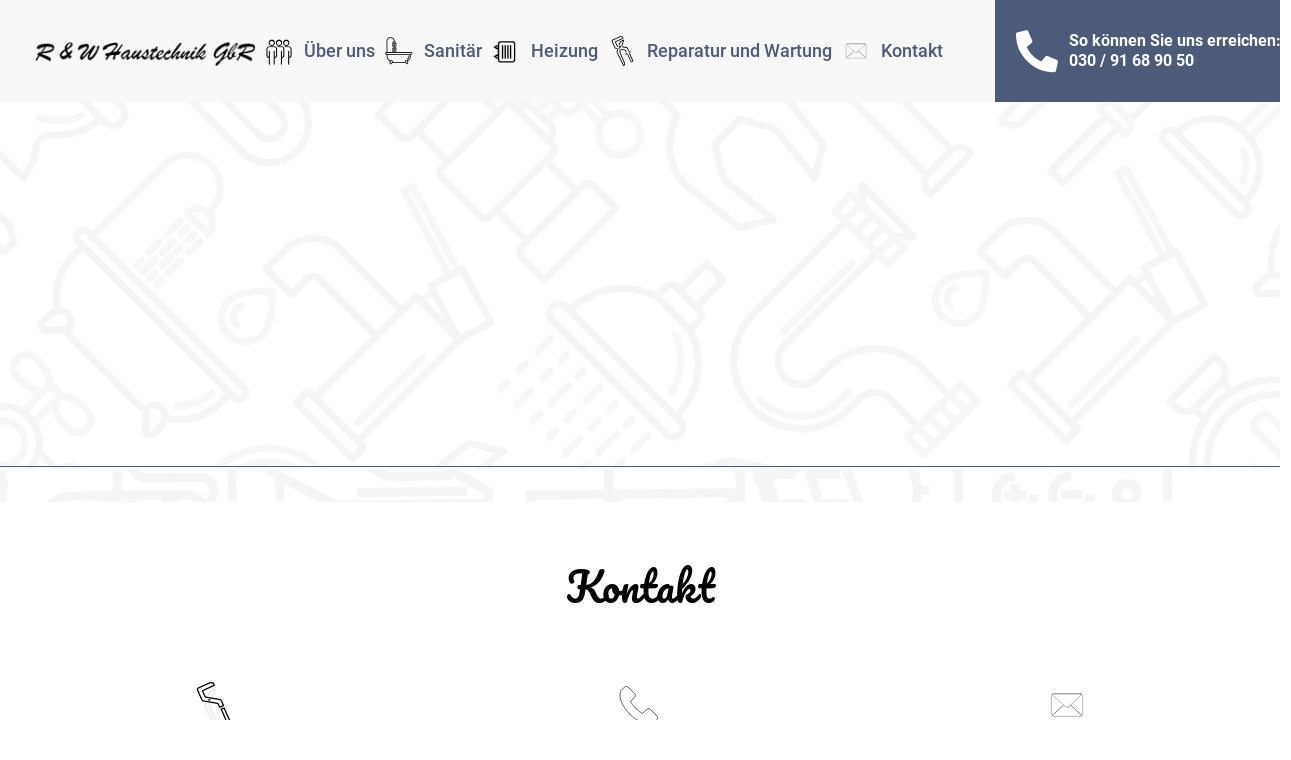

--- FILE ---
content_type: text/html; charset=UTF-8
request_url: https://rwhaustechnik.de/kontakt/
body_size: 15123
content:
<!DOCTYPE html>
<html lang="de">
<head>
    <link rel="profile" href="http://gmpg.org/xfn/11"/>
    <meta charset="UTF-8">
    <meta name="viewport" content="width=device-width, initial-scale=1">
    <style> @font-face{font-family:'Pacifico';font-weight:400;font-style:normal;font-display:swap;src:url('https://rwhaustechnik.de/wp-content/uploads/fonts_cache/Pacifico/400-normal/400-normal.woff2') format('woff2'),url('https://rwhaustechnik.de/wp-content/uploads/fonts_cache/Pacifico/400-normal/400-normal.woff') format('woff'),url('https://rwhaustechnik.de/wp-content/uploads/fonts_cache/Pacifico/400-normal/400-normal.ttf') format('truetype'),url('https://rwhaustechnik.de/wp-content/uploads/fonts_cache/Pacifico/400-normal/400-normal.svg#Pacifico') format('svg'),url('https://rwhaustechnik.de/wp-content/uploads/fonts_cache/Pacifico/400-normal/400-normal.eot?#iefix') format('embedded-opentype')}@font-face{font-family:'Roboto';font-weight:300;font-style:normal;font-display:swap;src:url('https://rwhaustechnik.de/wp-content/uploads/fonts_cache/Roboto/300-normal/300-normal.woff2') format('woff2'),url('https://rwhaustechnik.de/wp-content/uploads/fonts_cache/Roboto/300-normal/300-normal.woff') format('woff'),url('https://rwhaustechnik.de/wp-content/uploads/fonts_cache/Roboto/300-normal/300-normal.ttf') format('truetype')}@font-face{font-family:'Roboto';font-weight:400;font-style:normal;font-display:swap;src:url('https://rwhaustechnik.de/wp-content/uploads/fonts_cache/Roboto/400-normal/400-normal.woff2') format('woff2'),url('https://rwhaustechnik.de/wp-content/uploads/fonts_cache/Roboto/400-normal/400-normal.woff') format('woff'),url('https://rwhaustechnik.de/wp-content/uploads/fonts_cache/Roboto/400-normal/400-normal.ttf') format('truetype'),url('https://rwhaustechnik.de/wp-content/uploads/fonts_cache/Roboto/400-normal/400-normal.svg#Roboto') format('svg'),url('https://rwhaustechnik.de/wp-content/uploads/fonts_cache/Roboto/400-normal/400-normal.eot?#iefix') format('embedded-opentype')}@font-face{font-family:'Roboto';font-weight:500;font-style:normal;font-display:swap;src:url('https://rwhaustechnik.de/wp-content/uploads/fonts_cache/Roboto/500-normal/500-normal.woff2') format('woff2'),url('https://rwhaustechnik.de/wp-content/uploads/fonts_cache/Roboto/500-normal/500-normal.woff') format('woff'),url('https://rwhaustechnik.de/wp-content/uploads/fonts_cache/Roboto/500-normal/500-normal.ttf') format('truetype')}@font-face{font-family:'Roboto';font-weight:700;font-style:normal;font-display:swap;src:url('https://rwhaustechnik.de/wp-content/uploads/fonts_cache/Roboto/700-normal/700-normal.woff2') format('woff2'),url('https://rwhaustechnik.de/wp-content/uploads/fonts_cache/Roboto/700-normal/700-normal.woff') format('woff'),url('https://rwhaustechnik.de/wp-content/uploads/fonts_cache/Roboto/700-normal/700-normal.ttf') format('truetype')}</style><meta name='robots' content='index, follow, max-image-preview:large, max-snippet:-1, max-video-preview:-1' />
<script>window.libaseApp={"ajaxurl":"https:\/\/rwhaustechnik.de\/wp-admin\/admin-ajax.php","is":{"single":false,"page":true,"paged":false,"home":false,"front_page":false,"category":false,"tag":false,"tax":false,"search":false,"archive":false,"404":false,"attachment":false},"postType":"page","currentUser":null};</script>

	<!-- This site is optimized with the Yoast SEO plugin v26.7 - https://yoast.com/wordpress/plugins/seo/ -->
	<title>Kontakt - R. u. W. Haustechnik</title>
	<link rel="canonical" href="https://rwhaustechnik.de/kontakt/" />
	<meta property="og:locale" content="de_DE" />
	<meta property="og:type" content="article" />
	<meta property="og:title" content="Kontakt - R. u. W. Haustechnik" />
	<meta property="og:description" content="Kontakt R &amp; W Haustechnik GbR Regattastr. 10412527 Berlin, Deutschland Telefon: 030 / 91 68 90 50Telefax: 030 / 91 68 90 53Roman Reichardt: 0173 / 61 22 740Rito Wargenau: 0174 / 99 166 89 E-Mail: info@rwhaustechnik.de Nutzen Sie auch unser Kontaktformular" />
	<meta property="og:url" content="https://rwhaustechnik.de/kontakt/" />
	<meta property="og:site_name" content="R. u. W. Haustechnik" />
	<meta property="article:modified_time" content="2021-04-14T06:05:21+00:00" />
	<meta name="twitter:card" content="summary_large_image" />
	<meta name="twitter:label1" content="Geschätzte Lesezeit" />
	<meta name="twitter:data1" content="1 Minute" />
	<script type="application/ld+json" class="yoast-schema-graph">{"@context":"https://schema.org","@graph":[{"@type":"WebPage","@id":"https://rwhaustechnik.de/kontakt/","url":"https://rwhaustechnik.de/kontakt/","name":"Kontakt - R. u. W. Haustechnik","isPartOf":{"@id":"https://rwhaustechnik.de/#website"},"datePublished":"2020-10-05T12:48:41+00:00","dateModified":"2021-04-14T06:05:21+00:00","breadcrumb":{"@id":"https://rwhaustechnik.de/kontakt/#breadcrumb"},"inLanguage":"de","potentialAction":[{"@type":"ReadAction","target":["https://rwhaustechnik.de/kontakt/"]}]},{"@type":"BreadcrumbList","@id":"https://rwhaustechnik.de/kontakt/#breadcrumb","itemListElement":[{"@type":"ListItem","position":1,"name":"Home","item":"https://rwhaustechnik.de/"},{"@type":"ListItem","position":2,"name":"Kontakt"}]},{"@type":"WebSite","@id":"https://rwhaustechnik.de/#website","url":"https://rwhaustechnik.de/","name":"R. u. W. Haustechnik","description":"Just another WordPress site","publisher":{"@id":"https://rwhaustechnik.de/#organization"},"potentialAction":[{"@type":"SearchAction","target":{"@type":"EntryPoint","urlTemplate":"https://rwhaustechnik.de/?s={search_term_string}"},"query-input":{"@type":"PropertyValueSpecification","valueRequired":true,"valueName":"search_term_string"}}],"inLanguage":"de"},{"@type":"Organization","@id":"https://rwhaustechnik.de/#organization","name":"R & W Haustechnik GbR","url":"https://rwhaustechnik.de/","logo":{"@type":"ImageObject","inLanguage":"de","@id":"https://rwhaustechnik.de/#/schema/logo/image/","url":"https://rwhaustechnik.de/wp-content/uploads/2020/10/cropped-r-und-w-haustechnik-logo-1.png","contentUrl":"https://rwhaustechnik.de/wp-content/uploads/2020/10/cropped-r-und-w-haustechnik-logo-1.png","width":236,"height":26,"caption":"R & W Haustechnik GbR"},"image":{"@id":"https://rwhaustechnik.de/#/schema/logo/image/"}}]}</script>
	<!-- / Yoast SEO plugin. -->


<link rel="alternate" title="oEmbed (JSON)" type="application/json+oembed" href="https://rwhaustechnik.de/wp-json/oembed/1.0/embed?url=https%3A%2F%2Frwhaustechnik.de%2Fkontakt%2F" />
<link rel="alternate" title="oEmbed (XML)" type="text/xml+oembed" href="https://rwhaustechnik.de/wp-json/oembed/1.0/embed?url=https%3A%2F%2Frwhaustechnik.de%2Fkontakt%2F&#038;format=xml" />
<style id='wp-img-auto-sizes-contain-inline-css' type='text/css'>
img:is([sizes=auto i],[sizes^="auto," i]){contain-intrinsic-size:3000px 1500px}
/*# sourceURL=wp-img-auto-sizes-contain-inline-css */
</style>
<style id='classic-theme-styles-inline-css' type='text/css'>
/*! This file is auto-generated */
.wp-block-button__link{color:#fff;background-color:#32373c;border-radius:9999px;box-shadow:none;text-decoration:none;padding:calc(.667em + 2px) calc(1.333em + 2px);font-size:1.125em}.wp-block-file__button{background:#32373c;color:#fff;text-decoration:none}
/*# sourceURL=/wp-includes/css/classic-themes.min.css */
</style>
<style id='global-styles-inline-css' type='text/css'>
:root{--wp--preset--aspect-ratio--square: 1;--wp--preset--aspect-ratio--4-3: 4/3;--wp--preset--aspect-ratio--3-4: 3/4;--wp--preset--aspect-ratio--3-2: 3/2;--wp--preset--aspect-ratio--2-3: 2/3;--wp--preset--aspect-ratio--16-9: 16/9;--wp--preset--aspect-ratio--9-16: 9/16;--wp--preset--color--black: #000000;--wp--preset--color--cyan-bluish-gray: #abb8c3;--wp--preset--color--white: #ffffff;--wp--preset--color--pale-pink: #f78da7;--wp--preset--color--vivid-red: #cf2e2e;--wp--preset--color--luminous-vivid-orange: #ff6900;--wp--preset--color--luminous-vivid-amber: #fcb900;--wp--preset--color--light-green-cyan: #7bdcb5;--wp--preset--color--vivid-green-cyan: #00d084;--wp--preset--color--pale-cyan-blue: #8ed1fc;--wp--preset--color--vivid-cyan-blue: #0693e3;--wp--preset--color--vivid-purple: #9b51e0;--wp--preset--gradient--vivid-cyan-blue-to-vivid-purple: linear-gradient(135deg,rgb(6,147,227) 0%,rgb(155,81,224) 100%);--wp--preset--gradient--light-green-cyan-to-vivid-green-cyan: linear-gradient(135deg,rgb(122,220,180) 0%,rgb(0,208,130) 100%);--wp--preset--gradient--luminous-vivid-amber-to-luminous-vivid-orange: linear-gradient(135deg,rgb(252,185,0) 0%,rgb(255,105,0) 100%);--wp--preset--gradient--luminous-vivid-orange-to-vivid-red: linear-gradient(135deg,rgb(255,105,0) 0%,rgb(207,46,46) 100%);--wp--preset--gradient--very-light-gray-to-cyan-bluish-gray: linear-gradient(135deg,rgb(238,238,238) 0%,rgb(169,184,195) 100%);--wp--preset--gradient--cool-to-warm-spectrum: linear-gradient(135deg,rgb(74,234,220) 0%,rgb(151,120,209) 20%,rgb(207,42,186) 40%,rgb(238,44,130) 60%,rgb(251,105,98) 80%,rgb(254,248,76) 100%);--wp--preset--gradient--blush-light-purple: linear-gradient(135deg,rgb(255,206,236) 0%,rgb(152,150,240) 100%);--wp--preset--gradient--blush-bordeaux: linear-gradient(135deg,rgb(254,205,165) 0%,rgb(254,45,45) 50%,rgb(107,0,62) 100%);--wp--preset--gradient--luminous-dusk: linear-gradient(135deg,rgb(255,203,112) 0%,rgb(199,81,192) 50%,rgb(65,88,208) 100%);--wp--preset--gradient--pale-ocean: linear-gradient(135deg,rgb(255,245,203) 0%,rgb(182,227,212) 50%,rgb(51,167,181) 100%);--wp--preset--gradient--electric-grass: linear-gradient(135deg,rgb(202,248,128) 0%,rgb(113,206,126) 100%);--wp--preset--gradient--midnight: linear-gradient(135deg,rgb(2,3,129) 0%,rgb(40,116,252) 100%);--wp--preset--font-size--small: 13px;--wp--preset--font-size--medium: 20px;--wp--preset--font-size--large: 36px;--wp--preset--font-size--x-large: 42px;--wp--preset--spacing--20: 0.44rem;--wp--preset--spacing--30: 0.67rem;--wp--preset--spacing--40: 1rem;--wp--preset--spacing--50: 1.5rem;--wp--preset--spacing--60: 2.25rem;--wp--preset--spacing--70: 3.38rem;--wp--preset--spacing--80: 5.06rem;--wp--preset--shadow--natural: 6px 6px 9px rgba(0, 0, 0, 0.2);--wp--preset--shadow--deep: 12px 12px 50px rgba(0, 0, 0, 0.4);--wp--preset--shadow--sharp: 6px 6px 0px rgba(0, 0, 0, 0.2);--wp--preset--shadow--outlined: 6px 6px 0px -3px rgb(255, 255, 255), 6px 6px rgb(0, 0, 0);--wp--preset--shadow--crisp: 6px 6px 0px rgb(0, 0, 0);}:where(.is-layout-flex){gap: 0.5em;}:where(.is-layout-grid){gap: 0.5em;}body .is-layout-flex{display: flex;}.is-layout-flex{flex-wrap: wrap;align-items: center;}.is-layout-flex > :is(*, div){margin: 0;}body .is-layout-grid{display: grid;}.is-layout-grid > :is(*, div){margin: 0;}:where(.wp-block-columns.is-layout-flex){gap: 2em;}:where(.wp-block-columns.is-layout-grid){gap: 2em;}:where(.wp-block-post-template.is-layout-flex){gap: 1.25em;}:where(.wp-block-post-template.is-layout-grid){gap: 1.25em;}.has-black-color{color: var(--wp--preset--color--black) !important;}.has-cyan-bluish-gray-color{color: var(--wp--preset--color--cyan-bluish-gray) !important;}.has-white-color{color: var(--wp--preset--color--white) !important;}.has-pale-pink-color{color: var(--wp--preset--color--pale-pink) !important;}.has-vivid-red-color{color: var(--wp--preset--color--vivid-red) !important;}.has-luminous-vivid-orange-color{color: var(--wp--preset--color--luminous-vivid-orange) !important;}.has-luminous-vivid-amber-color{color: var(--wp--preset--color--luminous-vivid-amber) !important;}.has-light-green-cyan-color{color: var(--wp--preset--color--light-green-cyan) !important;}.has-vivid-green-cyan-color{color: var(--wp--preset--color--vivid-green-cyan) !important;}.has-pale-cyan-blue-color{color: var(--wp--preset--color--pale-cyan-blue) !important;}.has-vivid-cyan-blue-color{color: var(--wp--preset--color--vivid-cyan-blue) !important;}.has-vivid-purple-color{color: var(--wp--preset--color--vivid-purple) !important;}.has-black-background-color{background-color: var(--wp--preset--color--black) !important;}.has-cyan-bluish-gray-background-color{background-color: var(--wp--preset--color--cyan-bluish-gray) !important;}.has-white-background-color{background-color: var(--wp--preset--color--white) !important;}.has-pale-pink-background-color{background-color: var(--wp--preset--color--pale-pink) !important;}.has-vivid-red-background-color{background-color: var(--wp--preset--color--vivid-red) !important;}.has-luminous-vivid-orange-background-color{background-color: var(--wp--preset--color--luminous-vivid-orange) !important;}.has-luminous-vivid-amber-background-color{background-color: var(--wp--preset--color--luminous-vivid-amber) !important;}.has-light-green-cyan-background-color{background-color: var(--wp--preset--color--light-green-cyan) !important;}.has-vivid-green-cyan-background-color{background-color: var(--wp--preset--color--vivid-green-cyan) !important;}.has-pale-cyan-blue-background-color{background-color: var(--wp--preset--color--pale-cyan-blue) !important;}.has-vivid-cyan-blue-background-color{background-color: var(--wp--preset--color--vivid-cyan-blue) !important;}.has-vivid-purple-background-color{background-color: var(--wp--preset--color--vivid-purple) !important;}.has-black-border-color{border-color: var(--wp--preset--color--black) !important;}.has-cyan-bluish-gray-border-color{border-color: var(--wp--preset--color--cyan-bluish-gray) !important;}.has-white-border-color{border-color: var(--wp--preset--color--white) !important;}.has-pale-pink-border-color{border-color: var(--wp--preset--color--pale-pink) !important;}.has-vivid-red-border-color{border-color: var(--wp--preset--color--vivid-red) !important;}.has-luminous-vivid-orange-border-color{border-color: var(--wp--preset--color--luminous-vivid-orange) !important;}.has-luminous-vivid-amber-border-color{border-color: var(--wp--preset--color--luminous-vivid-amber) !important;}.has-light-green-cyan-border-color{border-color: var(--wp--preset--color--light-green-cyan) !important;}.has-vivid-green-cyan-border-color{border-color: var(--wp--preset--color--vivid-green-cyan) !important;}.has-pale-cyan-blue-border-color{border-color: var(--wp--preset--color--pale-cyan-blue) !important;}.has-vivid-cyan-blue-border-color{border-color: var(--wp--preset--color--vivid-cyan-blue) !important;}.has-vivid-purple-border-color{border-color: var(--wp--preset--color--vivid-purple) !important;}.has-vivid-cyan-blue-to-vivid-purple-gradient-background{background: var(--wp--preset--gradient--vivid-cyan-blue-to-vivid-purple) !important;}.has-light-green-cyan-to-vivid-green-cyan-gradient-background{background: var(--wp--preset--gradient--light-green-cyan-to-vivid-green-cyan) !important;}.has-luminous-vivid-amber-to-luminous-vivid-orange-gradient-background{background: var(--wp--preset--gradient--luminous-vivid-amber-to-luminous-vivid-orange) !important;}.has-luminous-vivid-orange-to-vivid-red-gradient-background{background: var(--wp--preset--gradient--luminous-vivid-orange-to-vivid-red) !important;}.has-very-light-gray-to-cyan-bluish-gray-gradient-background{background: var(--wp--preset--gradient--very-light-gray-to-cyan-bluish-gray) !important;}.has-cool-to-warm-spectrum-gradient-background{background: var(--wp--preset--gradient--cool-to-warm-spectrum) !important;}.has-blush-light-purple-gradient-background{background: var(--wp--preset--gradient--blush-light-purple) !important;}.has-blush-bordeaux-gradient-background{background: var(--wp--preset--gradient--blush-bordeaux) !important;}.has-luminous-dusk-gradient-background{background: var(--wp--preset--gradient--luminous-dusk) !important;}.has-pale-ocean-gradient-background{background: var(--wp--preset--gradient--pale-ocean) !important;}.has-electric-grass-gradient-background{background: var(--wp--preset--gradient--electric-grass) !important;}.has-midnight-gradient-background{background: var(--wp--preset--gradient--midnight) !important;}.has-small-font-size{font-size: var(--wp--preset--font-size--small) !important;}.has-medium-font-size{font-size: var(--wp--preset--font-size--medium) !important;}.has-large-font-size{font-size: var(--wp--preset--font-size--large) !important;}.has-x-large-font-size{font-size: var(--wp--preset--font-size--x-large) !important;}
:where(.wp-block-post-template.is-layout-flex){gap: 1.25em;}:where(.wp-block-post-template.is-layout-grid){gap: 1.25em;}
:where(.wp-block-term-template.is-layout-flex){gap: 1.25em;}:where(.wp-block-term-template.is-layout-grid){gap: 1.25em;}
:where(.wp-block-columns.is-layout-flex){gap: 2em;}:where(.wp-block-columns.is-layout-grid){gap: 2em;}
:root :where(.wp-block-pullquote){font-size: 1.5em;line-height: 1.6;}
/*# sourceURL=global-styles-inline-css */
</style>
<link rel='stylesheet' id='libase-bootstrap-css' href='https://rwhaustechnik.de/wp-content/themes/libase-wp-theme-master/assets/vendor/bootstrap-reboot.min.css?ver=1723207821' type='text/css' media='all' />
<link rel='stylesheet' id='libase-style-css' href='https://rwhaustechnik.de/wp-content/themes/libase-wp-theme-master/assets/css/style.css?ver=1723207821' type='text/css' media='all' />
<link rel='stylesheet' id='elementor-frontend-css' href='https://rwhaustechnik.de/wp-content/plugins/elementor/assets/css/frontend.min.css?ver=3.34.1' type='text/css' media='all' />
<style id='elementor-frontend-inline-css' type='text/css'>
body { overflow-x: hidden; }
.elementor-section.elementor-columns-alignment-fix-enabled > .elementor-column-gap-default > .elementor-row { width: calc(100% + 20px); margin-left: -10px; margin-right: -10px; }
.elementor-section.elementor-columns-alignment-fix-enabled > .elementor-column-gap-narrow > .elementor-row { width: calc(100% + 10px); margin-left: -5px; margin-right: -5px; }
.elementor-section.elementor-columns-alignment-fix-enabled > .elementor-column-gap-extended > .elementor-row { width: calc(100% + 30px); margin-left: -15px; margin-right: -15px; }
.elementor-section.elementor-columns-alignment-fix-enabled > .elementor-column-gap-wide > .elementor-row { width: calc(100% + 40px); margin-left: -20px; margin-right: -20px; }
.elementor-section.elementor-columns-alignment-fix-enabled > .elementor-column-gap-wider > .elementor-row { width: calc(100% + 60px); margin-left: -30px; margin-right: -30px; }
/*# sourceURL=elementor-frontend-inline-css */
</style>
<link rel='stylesheet' id='widget-image-css' href='https://rwhaustechnik.de/wp-content/plugins/elementor/assets/css/widget-image.min.css?ver=3.34.1' type='text/css' media='all' />
<link rel='stylesheet' id='widget-icon-list-css' href='https://rwhaustechnik.de/wp-content/plugins/elementor/assets/css/widget-icon-list.min.css?ver=3.34.1' type='text/css' media='all' />
<link rel='stylesheet' id='widget-nav-menu-css' href='https://rwhaustechnik.de/wp-content/plugins/elementor-pro/assets/css/widget-nav-menu.min.css?ver=3.34.0' type='text/css' media='all' />
<link rel='stylesheet' id='jet-blocks-css' href='https://rwhaustechnik.de/wp-content/uploads/elementor/css/custom-jet-blocks.css?ver=1.3.13' type='text/css' media='all' />
<link rel='stylesheet' id='jet-elements-css' href='https://rwhaustechnik.de/wp-content/plugins/jet-elements/assets/css/jet-elements.css?ver=2.6.20.1' type='text/css' media='all' />
<link rel='stylesheet' id='jet-elements-skin-css' href='https://rwhaustechnik.de/wp-content/plugins/jet-elements/assets/css/jet-elements-skin.css?ver=2.6.20.1' type='text/css' media='all' />
<link rel='stylesheet' id='elementor-icons-css' href='https://rwhaustechnik.de/wp-content/plugins/elementor/assets/lib/eicons/css/elementor-icons.min.css?ver=5.45.0' type='text/css' media='all' />
<link rel='stylesheet' id='elementor-post-8-css' href='https://rwhaustechnik.de/wp-content/uploads/elementor/css/post-8.css?ver=1767834709' type='text/css' media='all' />
<link rel='stylesheet' id='li-widgets--step-list-css' href='https://rwhaustechnik.de/wp-content/themes/libase-wp-theme-master/src/Elementor/Widgets/StepList/assets/styles/li-widgets--step-list.css?ver=1723207821' type='text/css' media='all' />
<link rel='stylesheet' id='jet-tricks-frontend-css' href='https://rwhaustechnik.de/wp-content/plugins/jet-tricks/assets/css/jet-tricks-frontend.css?ver=1.4.9' type='text/css' media='all' />
<link rel='stylesheet' id='widget-heading-css' href='https://rwhaustechnik.de/wp-content/plugins/elementor/assets/css/widget-heading.min.css?ver=3.34.1' type='text/css' media='all' />
<link rel='stylesheet' id='widget-form-css' href='https://rwhaustechnik.de/wp-content/plugins/elementor-pro/assets/css/widget-form.min.css?ver=3.34.0' type='text/css' media='all' />
<link rel='stylesheet' id='e-motion-fx-css' href='https://rwhaustechnik.de/wp-content/plugins/elementor-pro/assets/css/modules/motion-fx.min.css?ver=3.34.0' type='text/css' media='all' />
<link rel='stylesheet' id='elementor-post-107-css' href='https://rwhaustechnik.de/wp-content/uploads/elementor/css/post-107.css?ver=1767841943' type='text/css' media='all' />
<link rel='stylesheet' id='elementor-post-145-css' href='https://rwhaustechnik.de/wp-content/uploads/elementor/css/post-145.css?ver=1767834711' type='text/css' media='all' />
<link rel='stylesheet' id='elementor-post-182-css' href='https://rwhaustechnik.de/wp-content/uploads/elementor/css/post-182.css?ver=1767834711' type='text/css' media='all' />
<link rel='stylesheet' id='libase-typography-css' href='https://rwhaustechnik.de/wp-content/uploads/libase-typography.css?ver=1723207821' type='text/css' media='all' />
<link rel='stylesheet' id='elementor-gf-local-robotoslab-css' href='https://rwhaustechnik.de/wp-content/uploads/elementor/google-fonts/css/robotoslab.css?ver=1745828534' type='text/css' media='all' />
<link rel='stylesheet' id='elementor-icons-rundw-css' href='https://rwhaustechnik.de/wp-content/uploads/elementor/custom-icons/rundw-6/css/rundw.css?ver=1.0.0' type='text/css' media='all' />
<link rel='stylesheet' id='elementor-icons-shared-0-css' href='https://rwhaustechnik.de/wp-content/plugins/elementor/assets/lib/font-awesome/css/fontawesome.min.css?ver=5.15.3' type='text/css' media='all' />
<link rel='stylesheet' id='elementor-icons-fa-solid-css' href='https://rwhaustechnik.de/wp-content/plugins/elementor/assets/lib/font-awesome/css/solid.min.css?ver=5.15.3' type='text/css' media='all' />
<link rel="https://api.w.org/" href="https://rwhaustechnik.de/wp-json/" /><link rel="alternate" title="JSON" type="application/json" href="https://rwhaustechnik.de/wp-json/wp/v2/pages/107" /><link rel='shortlink' href='https://rwhaustechnik.de/?p=107' />
<meta name="generator" content="Elementor 3.34.1; features: additional_custom_breakpoints; settings: css_print_method-external, google_font-enabled, font_display-auto">
			<style>
				.e-con.e-parent:nth-of-type(n+4):not(.e-lazyloaded):not(.e-no-lazyload),
				.e-con.e-parent:nth-of-type(n+4):not(.e-lazyloaded):not(.e-no-lazyload) * {
					background-image: none !important;
				}
				@media screen and (max-height: 1024px) {
					.e-con.e-parent:nth-of-type(n+3):not(.e-lazyloaded):not(.e-no-lazyload),
					.e-con.e-parent:nth-of-type(n+3):not(.e-lazyloaded):not(.e-no-lazyload) * {
						background-image: none !important;
					}
				}
				@media screen and (max-height: 640px) {
					.e-con.e-parent:nth-of-type(n+2):not(.e-lazyloaded):not(.e-no-lazyload),
					.e-con.e-parent:nth-of-type(n+2):not(.e-lazyloaded):not(.e-no-lazyload) * {
						background-image: none !important;
					}
				}
			</style>
			<meta name="generator" content="Powered by Slider Revolution 6.7.40 - responsive, Mobile-Friendly Slider Plugin for WordPress with comfortable drag and drop interface." />
<link rel="icon" href="https://rwhaustechnik.de/wp-content/uploads/2020/10/cropped-favicon-32x32.png" sizes="32x32" />
<link rel="icon" href="https://rwhaustechnik.de/wp-content/uploads/2020/10/cropped-favicon-192x192.png" sizes="192x192" />
<link rel="apple-touch-icon" href="https://rwhaustechnik.de/wp-content/uploads/2020/10/cropped-favicon-180x180.png" />
<meta name="msapplication-TileImage" content="https://rwhaustechnik.de/wp-content/uploads/2020/10/cropped-favicon-270x270.png" />
<script>function setREVStartSize(e){
			//window.requestAnimationFrame(function() {
				window.RSIW = window.RSIW===undefined ? window.innerWidth : window.RSIW;
				window.RSIH = window.RSIH===undefined ? window.innerHeight : window.RSIH;
				try {
					var pw = document.getElementById(e.c).parentNode.offsetWidth,
						newh;
					pw = pw===0 || isNaN(pw) || (e.l=="fullwidth" || e.layout=="fullwidth") ? window.RSIW : pw;
					e.tabw = e.tabw===undefined ? 0 : parseInt(e.tabw);
					e.thumbw = e.thumbw===undefined ? 0 : parseInt(e.thumbw);
					e.tabh = e.tabh===undefined ? 0 : parseInt(e.tabh);
					e.thumbh = e.thumbh===undefined ? 0 : parseInt(e.thumbh);
					e.tabhide = e.tabhide===undefined ? 0 : parseInt(e.tabhide);
					e.thumbhide = e.thumbhide===undefined ? 0 : parseInt(e.thumbhide);
					e.mh = e.mh===undefined || e.mh=="" || e.mh==="auto" ? 0 : parseInt(e.mh,0);
					if(e.layout==="fullscreen" || e.l==="fullscreen")
						newh = Math.max(e.mh,window.RSIH);
					else{
						e.gw = Array.isArray(e.gw) ? e.gw : [e.gw];
						for (var i in e.rl) if (e.gw[i]===undefined || e.gw[i]===0) e.gw[i] = e.gw[i-1];
						e.gh = e.el===undefined || e.el==="" || (Array.isArray(e.el) && e.el.length==0)? e.gh : e.el;
						e.gh = Array.isArray(e.gh) ? e.gh : [e.gh];
						for (var i in e.rl) if (e.gh[i]===undefined || e.gh[i]===0) e.gh[i] = e.gh[i-1];
											
						var nl = new Array(e.rl.length),
							ix = 0,
							sl;
						e.tabw = e.tabhide>=pw ? 0 : e.tabw;
						e.thumbw = e.thumbhide>=pw ? 0 : e.thumbw;
						e.tabh = e.tabhide>=pw ? 0 : e.tabh;
						e.thumbh = e.thumbhide>=pw ? 0 : e.thumbh;
						for (var i in e.rl) nl[i] = e.rl[i]<window.RSIW ? 0 : e.rl[i];
						sl = nl[0];
						for (var i in nl) if (sl>nl[i] && nl[i]>0) { sl = nl[i]; ix=i;}
						var m = pw>(e.gw[ix]+e.tabw+e.thumbw) ? 1 : (pw-(e.tabw+e.thumbw)) / (e.gw[ix]);
						newh =  (e.gh[ix] * m) + (e.tabh + e.thumbh);
					}
					var el = document.getElementById(e.c);
					if (el!==null && el) el.style.height = newh+"px";
					el = document.getElementById(e.c+"_wrapper");
					if (el!==null && el) {
						el.style.height = newh+"px";
						el.style.display = "block";
					}
				} catch(e){
					console.log("Failure at Presize of Slider:" + e)
				}
			//});
		  };</script>
</head>
<body class="wp-singular page-template-default page page-id-107 wp-custom-logo wp-theme-libase-wp-theme-master elementor-default elementor-kit-8 elementor-page elementor-page-107">
    		<header data-elementor-type="header" data-elementor-id="145" class="elementor elementor-145 elementor-location-header" data-elementor-post-type="elementor_library">
					<section class="jet-sticky-section elementor-section elementor-top-section elementor-element elementor-element-6628ff2 elementor-section-full_width elementor-section-content-middle elementor-section-stretched elementor-hidden-tablet elementor-hidden-phone elementor-section-height-default elementor-section-height-default" data-id="6628ff2" data-element_type="section" data-settings="{&quot;stretch_section&quot;:&quot;section-stretched&quot;,&quot;jet_parallax_layout_list&quot;:[{&quot;jet_parallax_layout_image&quot;:{&quot;url&quot;:&quot;&quot;,&quot;id&quot;:&quot;&quot;,&quot;size&quot;:&quot;&quot;},&quot;_id&quot;:&quot;234dd3c&quot;,&quot;jet_parallax_layout_image_tablet&quot;:{&quot;url&quot;:&quot;&quot;,&quot;id&quot;:&quot;&quot;,&quot;size&quot;:&quot;&quot;},&quot;jet_parallax_layout_image_mobile&quot;:{&quot;url&quot;:&quot;&quot;,&quot;id&quot;:&quot;&quot;,&quot;size&quot;:&quot;&quot;},&quot;jet_parallax_layout_speed&quot;:{&quot;unit&quot;:&quot;%&quot;,&quot;size&quot;:50,&quot;sizes&quot;:[]},&quot;jet_parallax_layout_type&quot;:&quot;scroll&quot;,&quot;jet_parallax_layout_direction&quot;:null,&quot;jet_parallax_layout_fx_direction&quot;:null,&quot;jet_parallax_layout_z_index&quot;:&quot;&quot;,&quot;jet_parallax_layout_bg_x&quot;:50,&quot;jet_parallax_layout_bg_x_tablet&quot;:&quot;&quot;,&quot;jet_parallax_layout_bg_x_mobile&quot;:&quot;&quot;,&quot;jet_parallax_layout_bg_y&quot;:50,&quot;jet_parallax_layout_bg_y_tablet&quot;:&quot;&quot;,&quot;jet_parallax_layout_bg_y_mobile&quot;:&quot;&quot;,&quot;jet_parallax_layout_bg_size&quot;:&quot;auto&quot;,&quot;jet_parallax_layout_bg_size_tablet&quot;:&quot;&quot;,&quot;jet_parallax_layout_bg_size_mobile&quot;:&quot;&quot;,&quot;jet_parallax_layout_animation_prop&quot;:&quot;transform&quot;,&quot;jet_parallax_layout_on&quot;:[&quot;desktop&quot;,&quot;tablet&quot;]}],&quot;background_background&quot;:&quot;classic&quot;,&quot;jet_sticky_section&quot;:&quot;yes&quot;,&quot;jet_sticky_section_visibility&quot;:[&quot;desktop&quot;]}">
						<div class="elementor-container elementor-column-gap-no">
					<div class="elementor-column elementor-col-33 elementor-top-column elementor-element elementor-element-7777026" data-id="7777026" data-element_type="column">
			<div class="elementor-widget-wrap elementor-element-populated">
						<div class="elementor-element elementor-element-503cb5a elementor-widget elementor-widget-theme-site-logo elementor-widget-image" data-id="503cb5a" data-element_type="widget" data-widget_type="theme-site-logo.default">
				<div class="elementor-widget-container">
											<a href="https://rwhaustechnik.de">
			<img width="236" height="26" src="https://rwhaustechnik.de/wp-content/uploads/2020/10/cropped-r-und-w-haustechnik-logo-1.png" class="attachment-full size-full wp-image-498" alt="" />				</a>
											</div>
				</div>
					</div>
		</div>
				<div class="elementor-column elementor-col-33 elementor-top-column elementor-element elementor-element-3f5036d" data-id="3f5036d" data-element_type="column">
			<div class="elementor-widget-wrap elementor-element-populated">
						<div class="elementor-element elementor-element-a64c6fc elementor-icon-list--layout-inline elementor-align-end elementor-list-item-link-full_width elementor-widget elementor-widget-icon-list" data-id="a64c6fc" data-element_type="widget" data-widget_type="icon-list.default">
				<div class="elementor-widget-container">
							<ul class="elementor-icon-list-items elementor-inline-items">
							<li class="elementor-icon-list-item elementor-inline-item">
											<a href="https://rwhaustechnik.de/#ueberuns" rel="nofollow">

												<span class="elementor-icon-list-icon">
							<i aria-hidden="true" class="icon icon-ueber_uns"></i>						</span>
										<span class="elementor-icon-list-text">Über uns </span>
											</a>
									</li>
								<li class="elementor-icon-list-item elementor-inline-item">
											<a href="https://rwhaustechnik.de/#sanitaer" rel="nofollow">

												<span class="elementor-icon-list-icon">
							<i aria-hidden="true" class="icon icon-badewanne"></i>						</span>
										<span class="elementor-icon-list-text">Sanitär</span>
											</a>
									</li>
								<li class="elementor-icon-list-item elementor-inline-item">
											<a href="https://rwhaustechnik.de/#heizung" rel="nofollow">

												<span class="elementor-icon-list-icon">
							<svg xmlns="http://www.w3.org/2000/svg" xmlns:xlink="http://www.w3.org/1999/xlink" id="Ebene_1" x="0px" y="0px" viewBox="0 0 300 300" style="enable-background:new 0 0 300 300;" xml:space="preserve"><g>	<path d="M211.8,57.8H98.8c-13.8,0-25.1,11.3-25.1,25.1v12.5H61.2c-6.9,0-12.5,5.6-12.5,12.5H36.1v12.5h12.5   c0,6.9,5.6,12.5,12.5,12.5h12.5v50.2H61.2c-6.9,0-12.5,5.6-12.5,12.5H36.1v12.5h12.5c0,6.9,5.6,12.5,12.5,12.5h12.5v12.5   c0,13.8,11.3,25.1,25.1,25.1h112.9c13.8,0,25.1-11.3,25.1-25.1V82.9C236.8,69.1,225.6,57.8,211.8,57.8z M61.2,120.6V108h12.5v12.5   H61.2z M61.2,208.4v-12.5h12.5v12.5H61.2z M224.3,233.5c0,6.9-5.6,12.5-12.5,12.5H98.8c-6.9,0-12.5-5.6-12.5-12.5V82.9   c0-6.9,5.6-12.5,12.5-12.5h112.9c6.9,0,12.5,5.6,12.5,12.5V233.5z"></path>	<rect x="186.7" y="95.5" width="12.5" height="125.5"></rect>	<rect x="161.6" y="95.5" width="12.5" height="125.5"></rect>	<rect x="136.5" y="95.5" width="12.5" height="125.5"></rect>	<rect x="111.4" y="95.5" width="12.5" height="125.5"></rect></g></svg>						</span>
										<span class="elementor-icon-list-text">Heizung</span>
											</a>
									</li>
								<li class="elementor-icon-list-item elementor-inline-item">
											<a href="https://rwhaustechnik.de/#reparatur" rel="nofollow">

												<span class="elementor-icon-list-icon">
							<i aria-hidden="true" class="icon icon-wartung"></i>						</span>
										<span class="elementor-icon-list-text">Reparatur und Wartung</span>
											</a>
									</li>
								<li class="elementor-icon-list-item elementor-inline-item">
											<a href="https://rwhaustechnik.de/kontakt/">

												<span class="elementor-icon-list-icon">
							<svg xmlns="http://www.w3.org/2000/svg" xmlns:xlink="http://www.w3.org/1999/xlink" id="Ebene_1" x="0px" y="0px" viewBox="0 0 300 300" style="enable-background:new 0 0 300 300;" xml:space="preserve"><style type="text/css">	.st0{fill:none;stroke:#262626;stroke-width:9;stroke-linecap:round;stroke-linejoin:round;stroke-miterlimit:10;}</style><g>	<path class="st0" d="M229.4,82.7H71.5c-8.3,0-15,6.8-15,15V203c0,4.2,1.8,8,4.6,10.8l68.6-63.4l-68.6,63.4   c2.7,2.6,6.4,4.3,10.4,4.3h157.9c4,0,7.7-1.6,10.4-4.3l-68.6-63.4l68.6,63.4c2.8-2.7,4.6-6.6,4.6-10.8V97.7   C244.5,89.5,237.7,82.7,229.4,82.7z"></path>	<path class="st0" d="M160.4,160.4L239.9,87c-2.7-2.6-6.4-4.3-10.4-4.3H71.5c-4,0-7.7,1.6-10.4,4.3l79.5,73.5   C146.2,165.4,154.7,165.4,160.4,160.4z"></path></g></svg>						</span>
										<span class="elementor-icon-list-text">Kontakt</span>
											</a>
									</li>
						</ul>
						</div>
				</div>
					</div>
		</div>
				<div class="elementor-column elementor-col-33 elementor-top-column elementor-element elementor-element-03943c9" data-id="03943c9" data-element_type="column">
			<div class="elementor-widget-wrap elementor-element-populated">
						<div class="elementor-element elementor-element-9d5acdf elementor-widget elementor-widget-jet-button" data-id="9d5acdf" data-element_type="widget" data-widget_type="jet-button.default">
				<div class="elementor-widget-container">
					<div class="elementor-jet-button jet-elements"><div class="jet-button__container">
	<a class="jet-button__instance jet-button__instance--icon-left hover-effect-0" href="tel:+493091689050%20">
		<div class="jet-button__plane jet-button__plane-normal"></div>
		<div class="jet-button__plane jet-button__plane-hover"></div>
		<div class="jet-button__state jet-button__state-normal">
			<span class="jet-button__icon jet-elements-icon"><i aria-hidden="true" class="fas fa-phone-alt"></i></span><span class="jet-button__label">So können Sie uns erreichen: </br> 030 / 91 68 90 50 </span>		</div>
		<div class="jet-button__state jet-button__state-hover">
			<span class="jet-button__icon jet-elements-icon"><i aria-hidden="true" class="fas fa-phone-alt"></i></span><span class="jet-button__label">So können Sie uns erreichen: </br> 030 / 91 68 90 50 </span>		</div>
	</a>
</div>
</div>				</div>
				</div>
					</div>
		</div>
					</div>
		</section>
				<section class="jet-sticky-section elementor-section elementor-top-section elementor-element elementor-element-1c2dd7c elementor-section-full_width elementor-section-content-middle elementor-section-stretched elementor-hidden-desktop elementor-section-height-default elementor-section-height-default" data-id="1c2dd7c" data-element_type="section" data-settings="{&quot;stretch_section&quot;:&quot;section-stretched&quot;,&quot;jet_parallax_layout_list&quot;:[{&quot;jet_parallax_layout_image&quot;:{&quot;url&quot;:&quot;&quot;,&quot;id&quot;:&quot;&quot;,&quot;size&quot;:&quot;&quot;},&quot;_id&quot;:&quot;234dd3c&quot;,&quot;jet_parallax_layout_image_tablet&quot;:{&quot;url&quot;:&quot;&quot;,&quot;id&quot;:&quot;&quot;,&quot;size&quot;:&quot;&quot;},&quot;jet_parallax_layout_image_mobile&quot;:{&quot;url&quot;:&quot;&quot;,&quot;id&quot;:&quot;&quot;,&quot;size&quot;:&quot;&quot;},&quot;jet_parallax_layout_speed&quot;:{&quot;unit&quot;:&quot;%&quot;,&quot;size&quot;:50,&quot;sizes&quot;:[]},&quot;jet_parallax_layout_type&quot;:&quot;scroll&quot;,&quot;jet_parallax_layout_direction&quot;:null,&quot;jet_parallax_layout_fx_direction&quot;:null,&quot;jet_parallax_layout_z_index&quot;:&quot;&quot;,&quot;jet_parallax_layout_bg_x&quot;:50,&quot;jet_parallax_layout_bg_x_tablet&quot;:&quot;&quot;,&quot;jet_parallax_layout_bg_x_mobile&quot;:&quot;&quot;,&quot;jet_parallax_layout_bg_y&quot;:50,&quot;jet_parallax_layout_bg_y_tablet&quot;:&quot;&quot;,&quot;jet_parallax_layout_bg_y_mobile&quot;:&quot;&quot;,&quot;jet_parallax_layout_bg_size&quot;:&quot;auto&quot;,&quot;jet_parallax_layout_bg_size_tablet&quot;:&quot;&quot;,&quot;jet_parallax_layout_bg_size_mobile&quot;:&quot;&quot;,&quot;jet_parallax_layout_animation_prop&quot;:&quot;transform&quot;,&quot;jet_parallax_layout_on&quot;:[&quot;desktop&quot;,&quot;tablet&quot;]}],&quot;background_background&quot;:&quot;classic&quot;,&quot;jet_sticky_section&quot;:&quot;yes&quot;,&quot;jet_sticky_section_visibility&quot;:[&quot;tablet&quot;,&quot;mobile&quot;]}">
						<div class="elementor-container elementor-column-gap-no">
					<div class="elementor-column elementor-col-33 elementor-top-column elementor-element elementor-element-0731650" data-id="0731650" data-element_type="column">
			<div class="elementor-widget-wrap elementor-element-populated">
						<div class="elementor-element elementor-element-9b69f90 elementor-widget elementor-widget-theme-site-logo elementor-widget-image" data-id="9b69f90" data-element_type="widget" data-widget_type="theme-site-logo.default">
				<div class="elementor-widget-container">
											<a href="https://rwhaustechnik.de">
			<img width="236" height="26" src="https://rwhaustechnik.de/wp-content/uploads/2020/10/cropped-r-und-w-haustechnik-logo-1.png" class="attachment-full size-full wp-image-498" alt="" />				</a>
											</div>
				</div>
					</div>
		</div>
				<div class="elementor-column elementor-col-33 elementor-top-column elementor-element elementor-element-10773d1" data-id="10773d1" data-element_type="column">
			<div class="elementor-widget-wrap elementor-element-populated">
						<div class="elementor-element elementor-element-47f8eb9 elementor-nav-menu__align-end elementor-nav-menu--stretch elementor-nav-menu--dropdown-tablet elementor-nav-menu__text-align-aside elementor-nav-menu--toggle elementor-nav-menu--burger elementor-widget elementor-widget-nav-menu" data-id="47f8eb9" data-element_type="widget" data-settings="{&quot;full_width&quot;:&quot;stretch&quot;,&quot;layout&quot;:&quot;horizontal&quot;,&quot;submenu_icon&quot;:{&quot;value&quot;:&quot;&lt;i class=\&quot;fas fa-caret-down\&quot; aria-hidden=\&quot;true\&quot;&gt;&lt;\/i&gt;&quot;,&quot;library&quot;:&quot;fa-solid&quot;},&quot;toggle&quot;:&quot;burger&quot;}" data-widget_type="nav-menu.default">
				<div class="elementor-widget-container">
								<nav aria-label="Menü" class="elementor-nav-menu--main elementor-nav-menu__container elementor-nav-menu--layout-horizontal e--pointer-underline e--animation-fade">
				<ul id="menu-1-47f8eb9" class="elementor-nav-menu"><li class="menu-item menu-item-type-custom menu-item-object-custom menu-item-home menu-item-386"><a href="https://rwhaustechnik.de/#ueberuns" class="elementor-item elementor-item-anchor">Über uns</a></li>
<li class="menu-item menu-item-type-custom menu-item-object-custom menu-item-home menu-item-387"><a href="https://rwhaustechnik.de/#sanitaer" class="elementor-item elementor-item-anchor">Sanitär</a></li>
<li class="menu-item menu-item-type-custom menu-item-object-custom menu-item-home menu-item-385"><a href="https://rwhaustechnik.de/#heizung" class="elementor-item elementor-item-anchor">Heizung</a></li>
<li class="menu-item menu-item-type-custom menu-item-object-custom menu-item-home menu-item-388"><a href="https://rwhaustechnik.de/#reparatur" class="elementor-item elementor-item-anchor">Reparatur und Wartung</a></li>
<li class="menu-item menu-item-type-custom menu-item-object-custom current-menu-item menu-item-389"><a href="https://rwhaustechnik.de/kontakt/" aria-current="page" class="elementor-item elementor-item-active">Kontakt</a></li>
</ul>			</nav>
					<div class="elementor-menu-toggle" role="button" tabindex="0" aria-label="Menü Umschalter" aria-expanded="false">
			<i aria-hidden="true" role="presentation" class="elementor-menu-toggle__icon--open eicon-menu-bar"></i><i aria-hidden="true" role="presentation" class="elementor-menu-toggle__icon--close eicon-close"></i>		</div>
					<nav class="elementor-nav-menu--dropdown elementor-nav-menu__container" aria-hidden="true">
				<ul id="menu-2-47f8eb9" class="elementor-nav-menu"><li class="menu-item menu-item-type-custom menu-item-object-custom menu-item-home menu-item-386"><a href="https://rwhaustechnik.de/#ueberuns" class="elementor-item elementor-item-anchor" tabindex="-1">Über uns</a></li>
<li class="menu-item menu-item-type-custom menu-item-object-custom menu-item-home menu-item-387"><a href="https://rwhaustechnik.de/#sanitaer" class="elementor-item elementor-item-anchor" tabindex="-1">Sanitär</a></li>
<li class="menu-item menu-item-type-custom menu-item-object-custom menu-item-home menu-item-385"><a href="https://rwhaustechnik.de/#heizung" class="elementor-item elementor-item-anchor" tabindex="-1">Heizung</a></li>
<li class="menu-item menu-item-type-custom menu-item-object-custom menu-item-home menu-item-388"><a href="https://rwhaustechnik.de/#reparatur" class="elementor-item elementor-item-anchor" tabindex="-1">Reparatur und Wartung</a></li>
<li class="menu-item menu-item-type-custom menu-item-object-custom current-menu-item menu-item-389"><a href="https://rwhaustechnik.de/kontakt/" aria-current="page" class="elementor-item elementor-item-active" tabindex="-1">Kontakt</a></li>
</ul>			</nav>
						</div>
				</div>
					</div>
		</div>
				<div class="elementor-column elementor-col-33 elementor-top-column elementor-element elementor-element-3b4330d" data-id="3b4330d" data-element_type="column">
			<div class="elementor-widget-wrap elementor-element-populated">
						<div class="elementor-element elementor-element-546fe05 elementor-widget elementor-widget-jet-button" data-id="546fe05" data-element_type="widget" data-widget_type="jet-button.default">
				<div class="elementor-widget-container">
					<div class="elementor-jet-button jet-elements"><div class="jet-button__container">
	<a class="jet-button__instance jet-button__instance--icon-left hover-effect-0" href="tel:+493091689050%20">
		<div class="jet-button__plane jet-button__plane-normal"></div>
		<div class="jet-button__plane jet-button__plane-hover"></div>
		<div class="jet-button__state jet-button__state-normal">
			<span class="jet-button__icon jet-elements-icon"><i aria-hidden="true" class="fas fa-phone-alt"></i></span>		</div>
		<div class="jet-button__state jet-button__state-hover">
			<span class="jet-button__icon jet-elements-icon"><i aria-hidden="true" class="fas fa-phone-alt"></i></span>		</div>
	</a>
</div>
</div>				</div>
				</div>
					</div>
		</div>
					</div>
		</section>
				</header>
		<div class="site-content">    <main id="main" class="site-main">
        <article id="post-107" class="post-107 page type-page status-publish hentry">
            <div class="entry-content elementor" data-elementor-id="-1">
            		<div data-elementor-type="wp-page" data-elementor-id="107" class="elementor elementor-107" data-elementor-post-type="page">
						<section class="elementor-section elementor-top-section elementor-element elementor-element-b2e7c72 elementor-section-height-min-height elementor-section-boxed elementor-section-height-default elementor-section-items-middle" data-id="b2e7c72" data-element_type="section" data-settings="{&quot;jet_parallax_layout_list&quot;:[{&quot;jet_parallax_layout_image&quot;:{&quot;url&quot;:&quot;&quot;,&quot;id&quot;:&quot;&quot;,&quot;size&quot;:&quot;&quot;},&quot;_id&quot;:&quot;ae7cad3&quot;,&quot;jet_parallax_layout_image_tablet&quot;:{&quot;url&quot;:&quot;&quot;,&quot;id&quot;:&quot;&quot;,&quot;size&quot;:&quot;&quot;},&quot;jet_parallax_layout_image_mobile&quot;:{&quot;url&quot;:&quot;&quot;,&quot;id&quot;:&quot;&quot;,&quot;size&quot;:&quot;&quot;},&quot;jet_parallax_layout_speed&quot;:{&quot;unit&quot;:&quot;%&quot;,&quot;size&quot;:50,&quot;sizes&quot;:[]},&quot;jet_parallax_layout_type&quot;:&quot;scroll&quot;,&quot;jet_parallax_layout_direction&quot;:null,&quot;jet_parallax_layout_fx_direction&quot;:null,&quot;jet_parallax_layout_z_index&quot;:&quot;&quot;,&quot;jet_parallax_layout_bg_x&quot;:50,&quot;jet_parallax_layout_bg_x_tablet&quot;:&quot;&quot;,&quot;jet_parallax_layout_bg_x_mobile&quot;:&quot;&quot;,&quot;jet_parallax_layout_bg_y&quot;:50,&quot;jet_parallax_layout_bg_y_tablet&quot;:&quot;&quot;,&quot;jet_parallax_layout_bg_y_mobile&quot;:&quot;&quot;,&quot;jet_parallax_layout_bg_size&quot;:&quot;auto&quot;,&quot;jet_parallax_layout_bg_size_tablet&quot;:&quot;&quot;,&quot;jet_parallax_layout_bg_size_mobile&quot;:&quot;&quot;,&quot;jet_parallax_layout_animation_prop&quot;:&quot;transform&quot;,&quot;jet_parallax_layout_on&quot;:[&quot;desktop&quot;,&quot;tablet&quot;]}],&quot;background_background&quot;:&quot;classic&quot;}">
						<div class="elementor-container elementor-column-gap-default">
					<div class="elementor-column elementor-col-100 elementor-top-column elementor-element elementor-element-25f7dba" data-id="25f7dba" data-element_type="column">
			<div class="elementor-widget-wrap">
							</div>
		</div>
					</div>
		</section>
				<section class="elementor-section elementor-top-section elementor-element elementor-element-5d2215b elementor-section-boxed elementor-section-height-default elementor-section-height-default" data-id="5d2215b" data-element_type="section" data-settings="{&quot;jet_parallax_layout_list&quot;:[{&quot;jet_parallax_layout_image&quot;:{&quot;url&quot;:&quot;&quot;,&quot;id&quot;:&quot;&quot;,&quot;size&quot;:&quot;&quot;},&quot;_id&quot;:&quot;bc4b4e6&quot;,&quot;jet_parallax_layout_image_tablet&quot;:{&quot;url&quot;:&quot;&quot;,&quot;id&quot;:&quot;&quot;,&quot;size&quot;:&quot;&quot;},&quot;jet_parallax_layout_image_mobile&quot;:{&quot;url&quot;:&quot;&quot;,&quot;id&quot;:&quot;&quot;,&quot;size&quot;:&quot;&quot;},&quot;jet_parallax_layout_speed&quot;:{&quot;unit&quot;:&quot;%&quot;,&quot;size&quot;:50,&quot;sizes&quot;:[]},&quot;jet_parallax_layout_type&quot;:&quot;scroll&quot;,&quot;jet_parallax_layout_direction&quot;:null,&quot;jet_parallax_layout_fx_direction&quot;:null,&quot;jet_parallax_layout_z_index&quot;:&quot;&quot;,&quot;jet_parallax_layout_bg_x&quot;:50,&quot;jet_parallax_layout_bg_x_tablet&quot;:&quot;&quot;,&quot;jet_parallax_layout_bg_x_mobile&quot;:&quot;&quot;,&quot;jet_parallax_layout_bg_y&quot;:50,&quot;jet_parallax_layout_bg_y_tablet&quot;:&quot;&quot;,&quot;jet_parallax_layout_bg_y_mobile&quot;:&quot;&quot;,&quot;jet_parallax_layout_bg_size&quot;:&quot;auto&quot;,&quot;jet_parallax_layout_bg_size_tablet&quot;:&quot;&quot;,&quot;jet_parallax_layout_bg_size_mobile&quot;:&quot;&quot;,&quot;jet_parallax_layout_animation_prop&quot;:&quot;transform&quot;,&quot;jet_parallax_layout_on&quot;:[&quot;desktop&quot;,&quot;tablet&quot;]}]}">
						<div class="elementor-container elementor-column-gap-default">
					<div class="elementor-column elementor-col-100 elementor-top-column elementor-element elementor-element-dcda59e" data-id="dcda59e" data-element_type="column">
			<div class="elementor-widget-wrap elementor-element-populated">
						<div class="elementor-element elementor-element-cc8db89 elementor-widget elementor-widget-heading" data-id="cc8db89" data-element_type="widget" data-widget_type="heading.default">
				<div class="elementor-widget-container">
					<h1 class="elementor-heading-title elementor-size-default">Kontakt</h1>				</div>
				</div>
					</div>
		</div>
					</div>
		</section>
				<section class="elementor-section elementor-top-section elementor-element elementor-element-5594186 elementor-section-boxed elementor-section-height-default elementor-section-height-default" data-id="5594186" data-element_type="section" data-settings="{&quot;jet_parallax_layout_list&quot;:[{&quot;jet_parallax_layout_image&quot;:{&quot;url&quot;:&quot;&quot;,&quot;id&quot;:&quot;&quot;,&quot;size&quot;:&quot;&quot;},&quot;_id&quot;:&quot;c5fc090&quot;,&quot;jet_parallax_layout_image_tablet&quot;:{&quot;url&quot;:&quot;&quot;,&quot;id&quot;:&quot;&quot;,&quot;size&quot;:&quot;&quot;},&quot;jet_parallax_layout_image_mobile&quot;:{&quot;url&quot;:&quot;&quot;,&quot;id&quot;:&quot;&quot;,&quot;size&quot;:&quot;&quot;},&quot;jet_parallax_layout_speed&quot;:{&quot;unit&quot;:&quot;%&quot;,&quot;size&quot;:50,&quot;sizes&quot;:[]},&quot;jet_parallax_layout_type&quot;:&quot;scroll&quot;,&quot;jet_parallax_layout_direction&quot;:null,&quot;jet_parallax_layout_fx_direction&quot;:null,&quot;jet_parallax_layout_z_index&quot;:&quot;&quot;,&quot;jet_parallax_layout_bg_x&quot;:50,&quot;jet_parallax_layout_bg_x_tablet&quot;:&quot;&quot;,&quot;jet_parallax_layout_bg_x_mobile&quot;:&quot;&quot;,&quot;jet_parallax_layout_bg_y&quot;:50,&quot;jet_parallax_layout_bg_y_tablet&quot;:&quot;&quot;,&quot;jet_parallax_layout_bg_y_mobile&quot;:&quot;&quot;,&quot;jet_parallax_layout_bg_size&quot;:&quot;auto&quot;,&quot;jet_parallax_layout_bg_size_tablet&quot;:&quot;&quot;,&quot;jet_parallax_layout_bg_size_mobile&quot;:&quot;&quot;,&quot;jet_parallax_layout_animation_prop&quot;:&quot;transform&quot;,&quot;jet_parallax_layout_on&quot;:[&quot;desktop&quot;,&quot;tablet&quot;]}]}">
						<div class="elementor-container elementor-column-gap-default">
					<div class="elementor-column elementor-col-33 elementor-top-column elementor-element elementor-element-67a4140" data-id="67a4140" data-element_type="column">
			<div class="elementor-widget-wrap elementor-element-populated">
						<div class="elementor-element elementor-element-7b7bcc9 elementor-view-default elementor-widget elementor-widget-icon" data-id="7b7bcc9" data-element_type="widget" data-widget_type="icon.default">
				<div class="elementor-widget-container">
							<div class="elementor-icon-wrapper">
			<div class="elementor-icon">
			<svg xmlns="http://www.w3.org/2000/svg" xmlns:xlink="http://www.w3.org/1999/xlink" id="Ebene_1" x="0px" y="0px" viewBox="0 0 1010.9 1004.3" style="enable-background:new 0 0 1010.9 1004.3;" xml:space="preserve"><style type="text/css">	.st0{fill:#0C0D0D;}	.st1{fill:#020203;}</style><g>	<path class="st0" d="M490.6,376.2c-2.9,1.3-6.4,1.6-9.6,0.4c-6.8-2.4-10.3-9.8-8-16.5l61.5-176.7l-72.7,33.5l-48.2,137.5   c-2.4,6.8-9.8,10.3-16.5,8c-6.8-2.4-10.3-9.8-8-16.5l50.1-142.7c1.2-3.3,3.6-6,6.8-7.5l105.4-48.6c5-1.8,10.3-1.3,14.2,2.2   c3.9,3.5,5.2,9,3.5,13.9l-71.5,205.5C496.3,372.2,493.8,374.8,490.6,376.2z"></path>	<path class="st0" d="M556.4,971.1c-6.4,2.9-14,0.2-17-6.1L339.7,554.8c-9-18.6-10.1-39.6-3.3-59l24.3-69.4c2.4-6.8,9.8-10.3,16.5-8   c6.8,2.4,10.3,9.8,8,16.5l-24.3,69.4c-4.5,12.9-3.8,26.8,2.2,39.1l193.3,397.1c15.4-13,21.2-35.1,13-54.4L428,550.3   c-7.5-17.6-8.2-37.4-1.9-55.6l18.8-53.9c2.4-6.8,9.7-10.4,16.5-8c6.8,2.4,10.3,9.8,8,16.5l-18.8,53.9c-4.2,12.1-3.7,25.2,1.3,36.9   l141.4,336C608.7,912.2,592.2,954.9,556.4,971.1z"></path>	<path class="st1" d="M446,404.7l-20.3,9.2c-6.5,3-14.2,0.1-17.2-6.5c-3-6.5-0.1-14.2,6.5-17.2l20.2-9.2c6.5-3,14.2-0.1,17.2,6.5   C455.4,394,452.5,401.7,446,404.7z"></path>	<g>		<path class="st1" d="M722.6,549.7l-57.5,26.1c-6.5,3-9.4,10.7-6.5,17.2l119.5,263.2c3,6.5,10.7,9.4,17.2,6.5l57.5-26.1    c6.5-3,9.4-10.7,6.5-17.2L739.8,556.1C736.8,549.6,729.2,546.7,722.6,549.7z M830.3,818.2l-33.9,15.4L687.7,594l33.9-15.4    L830.3,818.2z"></path>		<path class="st1" d="M543.9,99.2l-21.8-48c-1.9-4.1-5.8-7-10.3-7.5l-60.3-7.2c-2.4-0.3-4.8,0.1-6.9,1.1L202.1,147.6    c-21.9,9.9-31.6,35.8-21.7,57.7l91.7,202c6,13.2,18.1,22.5,32.4,24.9c0,0,0,0,0,0l276.3,46.9c10,1.7,18.4,8.2,22.6,17.4l25.3,55.8    c3,6.5,10.7,9.4,17.2,6.5l76.7-34.8c6.5-3,9.4-10.7,6.5-17.2l-43.8-96.5c-7.7-17.1-23.4-29.1-41.9-32.3l-285.3-48l-50.7-109.2    l230.2-104.5C544,113.4,546.9,105.7,543.9,99.2z M514.9,98.1l-218.3,99.1c-12.5,5.7-18.1,20.5-12.4,33l50.2,110.6    c3.4,7.5,10.3,12.9,18.5,14.3L639,403.7c10,1.7,18.4,8.2,22.6,17.4l38.5,84.7L647,529.9l-20-44c-7.7-17.1-23.4-29.1-41.9-32.3    l-276.3-46.9c-5.8-1-10.7-4.8-13.1-10.1l-91.7-202c-4-8.8-0.1-19.3,8.7-23.3L452.1,62.7l49.5,5.9L514.9,98.1z"></path>	</g>	<path class="st0" d="M766.2,558.4l-123.3,56c-6.5,3-14.2,0.1-17.2-6.5l-5.5-12c-11.2-24.6-0.2-53.8,24.4-65l57.5-26.1   c24.6-11.2,53.8-0.2,65,24.4l5.5,12C775.6,547.7,772.8,555.4,766.2,558.4z M644.1,585.3l99.5-45.4c-5.3-11.6-19-16.8-30.6-11.5   l-57.5,26.1c-11.6,5.3-16.8,19-11.5,30.6L644.1,585.3z"></path></g></svg>			</div>
		</div>
						</div>
				</div>
				<div class="elementor-element elementor-element-84f5c93 elementor-widget elementor-widget-text-editor" data-id="84f5c93" data-element_type="widget" data-widget_type="text-editor.default">
				<div class="elementor-widget-container">
									<p><strong>R &amp; W Haustechnik GbR </strong><br />Regattastr. 104<br />12527 Berlin, Deutschland</p>								</div>
				</div>
					</div>
		</div>
				<div class="elementor-column elementor-col-33 elementor-top-column elementor-element elementor-element-c5b3d47" data-id="c5b3d47" data-element_type="column">
			<div class="elementor-widget-wrap elementor-element-populated">
						<div class="elementor-element elementor-element-d23dc32 elementor-view-default elementor-widget elementor-widget-icon" data-id="d23dc32" data-element_type="widget" data-widget_type="icon.default">
				<div class="elementor-widget-container">
							<div class="elementor-icon-wrapper">
			<div class="elementor-icon">
			<svg xmlns="http://www.w3.org/2000/svg" xmlns:xlink="http://www.w3.org/1999/xlink" id="&#x421;&#x43B;&#x43E;&#x439;_1" style="enable-background:new -430 431 139 139;" viewBox="-430 431 139 139" xml:space="preserve"><style type="text/css">	.st0{fill:none;stroke:#000000;stroke-width:6;stroke-miterlimit:10;}</style><g id="&#x421;&#x43B;&#x43E;&#x439;_2"><path class="st0" d="M-372.8,509.2c0,0,14,13.8,19.7,14.9l11.7-11.7c0,0,4.6-4.4,9.5,0.1l19.1,19.1   c0,0,3.1,5.7-0.5,9.2l-9.3,9.3c0,0-16.4,10.5-42.7-6.3c0,0-12.4-6.5-23.9-18.2" id="XMLID_1_"></path><path class="st0" d="M-371.8,510.2c0,0-13.8-14-15-19.7l11.7-11.7c0,0,4.4-4.6-0.1-9.5l-19.2-19.1   c0,0-5.7-3.1-9.2,0.5l-9.3,9.3c0,0-10.5,16.4,6.4,42.7c0,0,6.5,12.4,18.3,23.9" id="XMLID_4_"></path></g></svg>			</div>
		</div>
						</div>
				</div>
				<div class="elementor-element elementor-element-34de9c4 elementor-widget elementor-widget-text-editor" data-id="34de9c4" data-element_type="widget" data-widget_type="text-editor.default">
				<div class="elementor-widget-container">
									<p>Telefon: <a href="tel:+493091689050">030 / 91 68 90 50</a><br />Telefax: 030 / 91 68 90 53<br />Roman Reichardt: <a href="tel:+491736122740">0173 / 61 22 740</a><br />Rito Wargenau: <a href="tel:+491749916689">0174 / 99 166 89</a></p>								</div>
				</div>
					</div>
		</div>
				<div class="elementor-column elementor-col-33 elementor-top-column elementor-element elementor-element-b99b06b" data-id="b99b06b" data-element_type="column">
			<div class="elementor-widget-wrap elementor-element-populated">
						<div class="elementor-element elementor-element-65260bd elementor-view-default elementor-widget elementor-widget-icon" data-id="65260bd" data-element_type="widget" data-widget_type="icon.default">
				<div class="elementor-widget-container">
							<div class="elementor-icon-wrapper">
			<div class="elementor-icon">
			<svg xmlns="http://www.w3.org/2000/svg" xmlns:xlink="http://www.w3.org/1999/xlink" id="Ebene_1" x="0px" y="0px" viewBox="0 0 300 300" style="enable-background:new 0 0 300 300;" xml:space="preserve"><style type="text/css">	.st0{fill:none;stroke:#262626;stroke-width:2;stroke-linecap:round;stroke-linejoin:round;stroke-miterlimit:10;}</style><g>	<path class="st0" d="M229.4,82.7H71.5c-8.3,0-15,6.8-15,15V203c0,4.2,1.8,8,4.6,10.8l68.6-63.4l-68.6,63.4   c2.7,2.6,6.4,4.3,10.4,4.3h157.9c4,0,7.7-1.6,10.4-4.3l-68.6-63.4l68.6,63.4c2.8-2.7,4.6-6.6,4.6-10.8V97.7   C244.5,89.5,237.7,82.7,229.4,82.7z"></path>	<path class="st0" d="M160.4,160.4L239.9,87c-2.7-2.6-6.4-4.3-10.4-4.3H71.5c-4,0-7.7,1.6-10.4,4.3l79.5,73.5   C146.2,165.4,154.7,165.4,160.4,160.4z"></path></g></svg>			</div>
		</div>
						</div>
				</div>
				<div class="elementor-element elementor-element-4fa7d52 elementor-widget elementor-widget-text-editor" data-id="4fa7d52" data-element_type="widget" data-widget_type="text-editor.default">
				<div class="elementor-widget-container">
									E-Mail: <a href="mailto:info@rwhaustechnik.de">info@rwhaustechnik.de</a>								</div>
				</div>
					</div>
		</div>
					</div>
		</section>
				<section class="elementor-section elementor-top-section elementor-element elementor-element-c28df65 elementor-section-boxed elementor-section-height-default elementor-section-height-default" data-id="c28df65" data-element_type="section" data-settings="{&quot;jet_parallax_layout_list&quot;:[{&quot;jet_parallax_layout_image&quot;:{&quot;url&quot;:&quot;&quot;,&quot;id&quot;:&quot;&quot;,&quot;size&quot;:&quot;&quot;},&quot;_id&quot;:&quot;c5fc090&quot;,&quot;jet_parallax_layout_image_tablet&quot;:{&quot;url&quot;:&quot;&quot;,&quot;id&quot;:&quot;&quot;,&quot;size&quot;:&quot;&quot;},&quot;jet_parallax_layout_image_mobile&quot;:{&quot;url&quot;:&quot;&quot;,&quot;id&quot;:&quot;&quot;,&quot;size&quot;:&quot;&quot;},&quot;jet_parallax_layout_speed&quot;:{&quot;unit&quot;:&quot;%&quot;,&quot;size&quot;:50,&quot;sizes&quot;:[]},&quot;jet_parallax_layout_type&quot;:&quot;scroll&quot;,&quot;jet_parallax_layout_direction&quot;:null,&quot;jet_parallax_layout_fx_direction&quot;:null,&quot;jet_parallax_layout_z_index&quot;:&quot;&quot;,&quot;jet_parallax_layout_bg_x&quot;:50,&quot;jet_parallax_layout_bg_x_tablet&quot;:&quot;&quot;,&quot;jet_parallax_layout_bg_x_mobile&quot;:&quot;&quot;,&quot;jet_parallax_layout_bg_y&quot;:50,&quot;jet_parallax_layout_bg_y_tablet&quot;:&quot;&quot;,&quot;jet_parallax_layout_bg_y_mobile&quot;:&quot;&quot;,&quot;jet_parallax_layout_bg_size&quot;:&quot;auto&quot;,&quot;jet_parallax_layout_bg_size_tablet&quot;:&quot;&quot;,&quot;jet_parallax_layout_bg_size_mobile&quot;:&quot;&quot;,&quot;jet_parallax_layout_animation_prop&quot;:&quot;transform&quot;,&quot;jet_parallax_layout_on&quot;:[&quot;desktop&quot;,&quot;tablet&quot;]}],&quot;background_background&quot;:&quot;classic&quot;,&quot;background_motion_fx_motion_fx_scrolling&quot;:&quot;yes&quot;,&quot;background_motion_fx_translateY_effect&quot;:&quot;yes&quot;,&quot;background_motion_fx_translateY_speed&quot;:{&quot;unit&quot;:&quot;px&quot;,&quot;size&quot;:2,&quot;sizes&quot;:[]},&quot;background_motion_fx_translateY_affectedRange&quot;:{&quot;unit&quot;:&quot;%&quot;,&quot;size&quot;:&quot;&quot;,&quot;sizes&quot;:{&quot;start&quot;:0,&quot;end&quot;:100}},&quot;background_motion_fx_devices&quot;:[&quot;desktop&quot;,&quot;tablet&quot;,&quot;mobile&quot;]}">
							<div class="elementor-background-overlay"></div>
							<div class="elementor-container elementor-column-gap-default">
					<div class="elementor-column elementor-col-100 elementor-top-column elementor-element elementor-element-ff56b13" data-id="ff56b13" data-element_type="column">
			<div class="elementor-widget-wrap elementor-element-populated">
						<div class="elementor-element elementor-element-e458284 elementor-widget elementor-widget-heading" data-id="e458284" data-element_type="widget" data-widget_type="heading.default">
				<div class="elementor-widget-container">
					<h2 class="elementor-heading-title elementor-size-default">Nutzen Sie auch unser Kontaktformular</h2>				</div>
				</div>
				<div class="elementor-element elementor-element-eef1276 elementor-button-align-stretch elementor-widget elementor-widget-form" data-id="eef1276" data-element_type="widget" data-settings="{&quot;step_next_label&quot;:&quot;N\u00e4chster&quot;,&quot;step_previous_label&quot;:&quot;Voriger&quot;,&quot;button_width&quot;:&quot;100&quot;,&quot;step_type&quot;:&quot;number_text&quot;,&quot;step_icon_shape&quot;:&quot;circle&quot;}" data-widget_type="form.default">
				<div class="elementor-widget-container">
							<form class="elementor-form" method="post" name="Neues Formular" aria-label="Neues Formular">
			<input type="hidden" name="post_id" value="107"/>
			<input type="hidden" name="form_id" value="eef1276"/>
			<input type="hidden" name="referer_title" value="Kontakt - R. u. W. Haustechnik" />

							<input type="hidden" name="queried_id" value="107"/>
			
			<div class="elementor-form-fields-wrapper elementor-labels-above">
								<div class="elementor-field-type-radio elementor-field-group elementor-column elementor-field-group-name elementor-col-100 elementor-field-required elementor-mark-required">
												<label for="form-field-name" class="elementor-field-label">
								Geschlecht 							</label>
						<div class="elementor-field-subgroup  elementor-subgroup-inline"><span class="elementor-field-option"><input type="radio" value="weiblich " id="form-field-name-0" name="form_fields[name]" required="required"> <label for="form-field-name-0">weiblich </label></span><span class="elementor-field-option"><input type="radio" value="männlich " id="form-field-name-1" name="form_fields[name]" required="required"> <label for="form-field-name-1">männlich </label></span><span class="elementor-field-option"><input type="radio" value="divers" id="form-field-name-2" name="form_fields[name]" required="required"> <label for="form-field-name-2">divers</label></span></div>				</div>
								<div class="elementor-field-type-text elementor-field-group elementor-column elementor-field-group-field_de0839f elementor-col-100 elementor-field-required elementor-mark-required">
												<label for="form-field-field_de0839f" class="elementor-field-label">
								Name							</label>
														<input size="1" type="text" name="form_fields[field_de0839f]" id="form-field-field_de0839f" class="elementor-field elementor-size-sm  elementor-field-textual" required="required">
											</div>
								<div class="elementor-field-type-tel elementor-field-group elementor-column elementor-field-group-field_4e650ba elementor-col-50 elementor-field-required elementor-mark-required">
												<label for="form-field-field_4e650ba" class="elementor-field-label">
								Telefon							</label>
								<input size="1" type="tel" name="form_fields[field_4e650ba]" id="form-field-field_4e650ba" class="elementor-field elementor-size-sm  elementor-field-textual" required="required" pattern="[0-9()#&amp;+*-=.]+" title="Nur Nummern oder Telefon-Zeichen (#, -, *, etc) werden akzeptiert.">

						</div>
								<div class="elementor-field-type-text">
					<input size="1" type="text" name="form_fields[field_e879995]" id="form-field-field_e879995" class="elementor-field elementor-size-sm " style="display:none !important;">				</div>
								<div class="elementor-field-type-email elementor-field-group elementor-column elementor-field-group-email elementor-col-50 elementor-field-required elementor-mark-required">
												<label for="form-field-email" class="elementor-field-label">
								E-Mail-Adresse							</label>
														<input size="1" type="email" name="form_fields[email]" id="form-field-email" class="elementor-field elementor-size-sm  elementor-field-textual" required="required">
											</div>
								<div class="elementor-field-type-checkbox elementor-field-group elementor-column elementor-field-group-field_0dfddd3 elementor-col-100">
												<label for="form-field-field_0dfddd3" class="elementor-field-label">
								Ich interessiere mich für							</label>
						<div class="elementor-field-subgroup  elementor-subgroup-inline"><span class="elementor-field-option"><input type="checkbox" value="Sanitär " id="form-field-field_0dfddd3-0" name="form_fields[field_0dfddd3][]"> <label for="form-field-field_0dfddd3-0">Sanitär </label></span><span class="elementor-field-option"><input type="checkbox" value="Heizung" id="form-field-field_0dfddd3-1" name="form_fields[field_0dfddd3][]"> <label for="form-field-field_0dfddd3-1">Heizung</label></span><span class="elementor-field-option"><input type="checkbox" value="Reparatur &amp; Wartung" id="form-field-field_0dfddd3-2" name="form_fields[field_0dfddd3][]"> <label for="form-field-field_0dfddd3-2">Reparatur & Wartung</label></span></div>				</div>
								<div class="elementor-field-type-textarea elementor-field-group elementor-column elementor-field-group-message elementor-col-100">
												<label for="form-field-message" class="elementor-field-label">
								Nachricht							</label>
						<textarea class="elementor-field-textual elementor-field  elementor-size-sm" name="form_fields[message]" id="form-field-message" rows="4"></textarea>				</div>
								<div class="elementor-field-type-html elementor-field-group elementor-column elementor-field-group-field_810f238 elementor-col-100">
					(*Pflichtfeld)				</div>
								<div class="elementor-field-type-acceptance elementor-field-group elementor-column elementor-field-group-field_e9d616c elementor-col-100 elementor-field-required elementor-mark-required">
							<div class="elementor-field-subgroup">
			<span class="elementor-field-option">
				<input type="checkbox" name="form_fields[field_e9d616c]" id="form-field-field_e9d616c" class="elementor-field elementor-size-sm  elementor-acceptance-field" required="required">
				<label for="form-field-field_e9d616c">Ich habe die <a href="https://rwhaustechnik.de/datenschutz/">Datenschutzerklärung</a> zur Kenntnis genommen. Ich stimme zu, dass meine Angaben und Daten zur Beantwortung meiner Anfrage elektronisch erhoben und gespeichert werden. Hinweis: Sie können Ihre Einwilligung jederzeit für die Zukunft per <a href="mailto:info@rwhaustechnik.de">E-Mail</a> an widerrufen.</label>			</span>
		</div>
						</div>
								<div class="elementor-field-group elementor-column elementor-field-type-submit elementor-col-100 e-form__buttons">
					<button class="elementor-button elementor-size-lg" type="submit">
						<span class="elementor-button-content-wrapper">
																						<span class="elementor-button-text">Senden</span>
													</span>
					</button>
				</div>
			</div>
		</form>
						</div>
				</div>
					</div>
		</div>
					</div>
		</section>
				</div>
		        </div>
    </article>
    </main>
</div>
<footer class="site-footer">
    		<footer data-elementor-type="footer" data-elementor-id="182" class="elementor elementor-182 elementor-location-footer" data-elementor-post-type="elementor_library">
					<section class="elementor-section elementor-top-section elementor-element elementor-element-fde0932 elementor-section-content-middle elementor-section-boxed elementor-section-height-default elementor-section-height-default" data-id="fde0932" data-element_type="section" data-settings="{&quot;jet_parallax_layout_list&quot;:[{&quot;jet_parallax_layout_image&quot;:{&quot;url&quot;:&quot;&quot;,&quot;id&quot;:&quot;&quot;,&quot;size&quot;:&quot;&quot;},&quot;_id&quot;:&quot;d6a1462&quot;,&quot;jet_parallax_layout_image_tablet&quot;:{&quot;url&quot;:&quot;&quot;,&quot;id&quot;:&quot;&quot;,&quot;size&quot;:&quot;&quot;},&quot;jet_parallax_layout_image_mobile&quot;:{&quot;url&quot;:&quot;&quot;,&quot;id&quot;:&quot;&quot;,&quot;size&quot;:&quot;&quot;},&quot;jet_parallax_layout_speed&quot;:{&quot;unit&quot;:&quot;%&quot;,&quot;size&quot;:50,&quot;sizes&quot;:[]},&quot;jet_parallax_layout_type&quot;:&quot;scroll&quot;,&quot;jet_parallax_layout_direction&quot;:null,&quot;jet_parallax_layout_fx_direction&quot;:null,&quot;jet_parallax_layout_z_index&quot;:&quot;&quot;,&quot;jet_parallax_layout_bg_x&quot;:50,&quot;jet_parallax_layout_bg_x_tablet&quot;:&quot;&quot;,&quot;jet_parallax_layout_bg_x_mobile&quot;:&quot;&quot;,&quot;jet_parallax_layout_bg_y&quot;:50,&quot;jet_parallax_layout_bg_y_tablet&quot;:&quot;&quot;,&quot;jet_parallax_layout_bg_y_mobile&quot;:&quot;&quot;,&quot;jet_parallax_layout_bg_size&quot;:&quot;auto&quot;,&quot;jet_parallax_layout_bg_size_tablet&quot;:&quot;&quot;,&quot;jet_parallax_layout_bg_size_mobile&quot;:&quot;&quot;,&quot;jet_parallax_layout_animation_prop&quot;:&quot;transform&quot;,&quot;jet_parallax_layout_on&quot;:[&quot;desktop&quot;,&quot;tablet&quot;]}],&quot;background_background&quot;:&quot;classic&quot;}">
						<div class="elementor-container elementor-column-gap-default">
					<div class="elementor-column elementor-col-50 elementor-top-column elementor-element elementor-element-774370b" data-id="774370b" data-element_type="column">
			<div class="elementor-widget-wrap elementor-element-populated">
						<div class="elementor-element elementor-element-53533b7 elementor-widget elementor-widget-image" data-id="53533b7" data-element_type="widget" data-widget_type="image.default">
				<div class="elementor-widget-container">
															<img width="236" height="26" src="https://rwhaustechnik.de/wp-content/uploads/2020/10/r-und-w-haustechnik-logo_weiss.png" class="attachment-large size-large wp-image-495" alt="" />															</div>
				</div>
					</div>
		</div>
				<div class="elementor-column elementor-col-50 elementor-top-column elementor-element elementor-element-083d755" data-id="083d755" data-element_type="column">
			<div class="elementor-widget-wrap elementor-element-populated">
						<section class="elementor-section elementor-inner-section elementor-element elementor-element-5477225 elementor-section-boxed elementor-section-height-default elementor-section-height-default" data-id="5477225" data-element_type="section" data-settings="{&quot;jet_parallax_layout_list&quot;:[{&quot;jet_parallax_layout_image&quot;:{&quot;url&quot;:&quot;&quot;,&quot;id&quot;:&quot;&quot;,&quot;size&quot;:&quot;&quot;},&quot;_id&quot;:&quot;c67f5b3&quot;,&quot;jet_parallax_layout_image_tablet&quot;:{&quot;url&quot;:&quot;&quot;,&quot;id&quot;:&quot;&quot;,&quot;size&quot;:&quot;&quot;},&quot;jet_parallax_layout_image_mobile&quot;:{&quot;url&quot;:&quot;&quot;,&quot;id&quot;:&quot;&quot;,&quot;size&quot;:&quot;&quot;},&quot;jet_parallax_layout_speed&quot;:{&quot;unit&quot;:&quot;%&quot;,&quot;size&quot;:50,&quot;sizes&quot;:[]},&quot;jet_parallax_layout_type&quot;:&quot;scroll&quot;,&quot;jet_parallax_layout_direction&quot;:null,&quot;jet_parallax_layout_fx_direction&quot;:null,&quot;jet_parallax_layout_z_index&quot;:&quot;&quot;,&quot;jet_parallax_layout_bg_x&quot;:50,&quot;jet_parallax_layout_bg_x_tablet&quot;:&quot;&quot;,&quot;jet_parallax_layout_bg_x_mobile&quot;:&quot;&quot;,&quot;jet_parallax_layout_bg_y&quot;:50,&quot;jet_parallax_layout_bg_y_tablet&quot;:&quot;&quot;,&quot;jet_parallax_layout_bg_y_mobile&quot;:&quot;&quot;,&quot;jet_parallax_layout_bg_size&quot;:&quot;auto&quot;,&quot;jet_parallax_layout_bg_size_tablet&quot;:&quot;&quot;,&quot;jet_parallax_layout_bg_size_mobile&quot;:&quot;&quot;,&quot;jet_parallax_layout_animation_prop&quot;:&quot;transform&quot;,&quot;jet_parallax_layout_on&quot;:[&quot;desktop&quot;,&quot;tablet&quot;]}]}">
						<div class="elementor-container elementor-column-gap-default">
					<div class="elementor-column elementor-col-33 elementor-inner-column elementor-element elementor-element-f5ee74c" data-id="f5ee74c" data-element_type="column">
			<div class="elementor-widget-wrap elementor-element-populated">
						<div class="elementor-element elementor-element-6aea54f elementor-widget elementor-widget-jet-button" data-id="6aea54f" data-element_type="widget" data-widget_type="jet-button.default">
				<div class="elementor-widget-container">
					<div class="elementor-jet-button jet-elements"><div class="jet-button__container">
	<a class="jet-button__instance jet-button__instance--icon-left hover-effect-0" href="https://rwhaustechnik.de/kontakt/">
		<div class="jet-button__plane jet-button__plane-normal"></div>
		<div class="jet-button__plane jet-button__plane-hover"></div>
		<div class="jet-button__state jet-button__state-normal">
			<span class="jet-button__label">Kontakt </span>		</div>
		<div class="jet-button__state jet-button__state-hover">
			<span class="jet-button__label">Kontakt </span>		</div>
	</a>
</div>
</div>				</div>
				</div>
					</div>
		</div>
				<div class="elementor-column elementor-col-33 elementor-inner-column elementor-element elementor-element-c8c290a" data-id="c8c290a" data-element_type="column">
			<div class="elementor-widget-wrap elementor-element-populated">
						<div class="elementor-element elementor-element-170089f elementor-widget elementor-widget-jet-button" data-id="170089f" data-element_type="widget" data-widget_type="jet-button.default">
				<div class="elementor-widget-container">
					<div class="elementor-jet-button jet-elements"><div class="jet-button__container">
	<a class="jet-button__instance jet-button__instance--icon-left hover-effect-0" href="https://rwhaustechnik.de/datenschutz/">
		<div class="jet-button__plane jet-button__plane-normal"></div>
		<div class="jet-button__plane jet-button__plane-hover"></div>
		<div class="jet-button__state jet-button__state-normal">
			<span class="jet-button__label">Datenschutz</span>		</div>
		<div class="jet-button__state jet-button__state-hover">
			<span class="jet-button__label">Datenschutz</span>		</div>
	</a>
</div>
</div>				</div>
				</div>
					</div>
		</div>
				<div class="elementor-column elementor-col-33 elementor-inner-column elementor-element elementor-element-fc6e1d9" data-id="fc6e1d9" data-element_type="column">
			<div class="elementor-widget-wrap elementor-element-populated">
						<div class="elementor-element elementor-element-03c0a2a elementor-widget elementor-widget-jet-button" data-id="03c0a2a" data-element_type="widget" data-widget_type="jet-button.default">
				<div class="elementor-widget-container">
					<div class="elementor-jet-button jet-elements"><div class="jet-button__container">
	<a class="jet-button__instance jet-button__instance--icon-left hover-effect-0" href="https://rwhaustechnik.de/impressum/">
		<div class="jet-button__plane jet-button__plane-normal"></div>
		<div class="jet-button__plane jet-button__plane-hover"></div>
		<div class="jet-button__state jet-button__state-normal">
			<span class="jet-button__label">Impressum </span>		</div>
		<div class="jet-button__state jet-button__state-hover">
			<span class="jet-button__label">Impressum </span>		</div>
	</a>
</div>
</div>				</div>
				</div>
					</div>
		</div>
					</div>
		</section>
					</div>
		</div>
					</div>
		</section>
				</footer>
		</footer>

		<script>
			window.RS_MODULES = window.RS_MODULES || {};
			window.RS_MODULES.modules = window.RS_MODULES.modules || {};
			window.RS_MODULES.waiting = window.RS_MODULES.waiting || [];
			window.RS_MODULES.defered = true;
			window.RS_MODULES.moduleWaiting = window.RS_MODULES.moduleWaiting || {};
			window.RS_MODULES.type = 'compiled';
		</script>
		<script type="speculationrules">
{"prefetch":[{"source":"document","where":{"and":[{"href_matches":"/*"},{"not":{"href_matches":["/wp-*.php","/wp-admin/*","/wp-content/uploads/*","/wp-content/*","/wp-content/plugins/*","/wp-content/themes/libase-wp-theme-master/*","/*\\?(.+)"]}},{"not":{"selector_matches":"a[rel~=\"nofollow\"]"}},{"not":{"selector_matches":".no-prefetch, .no-prefetch a"}}]},"eagerness":"conservative"}]}
</script>
			<script>
				const lazyloadRunObserver = () => {
					const lazyloadBackgrounds = document.querySelectorAll( `.e-con.e-parent:not(.e-lazyloaded)` );
					const lazyloadBackgroundObserver = new IntersectionObserver( ( entries ) => {
						entries.forEach( ( entry ) => {
							if ( entry.isIntersecting ) {
								let lazyloadBackground = entry.target;
								if( lazyloadBackground ) {
									lazyloadBackground.classList.add( 'e-lazyloaded' );
								}
								lazyloadBackgroundObserver.unobserve( entry.target );
							}
						});
					}, { rootMargin: '200px 0px 200px 0px' } );
					lazyloadBackgrounds.forEach( ( lazyloadBackground ) => {
						lazyloadBackgroundObserver.observe( lazyloadBackground );
					} );
				};
				const events = [
					'DOMContentLoaded',
					'elementor/lazyload/observe',
				];
				events.forEach( ( event ) => {
					document.addEventListener( event, lazyloadRunObserver );
				} );
			</script>
			<link rel='stylesheet' id='rs-plugin-settings-css' href='//rwhaustechnik.de/wp-content/plugins/revslider/sr6/assets/css/rs6.css?ver=6.7.40' type='text/css' media='all' />
<style id='rs-plugin-settings-inline-css' type='text/css'>
#rs-demo-id {}
/*# sourceURL=rs-plugin-settings-inline-css */
</style>
<script type="text/javascript" src="https://rwhaustechnik.de/wp-includes/js/jquery/jquery.min.js?ver=3.7.1" id="jquery-core-js"></script>
<script type="text/javascript" src="https://rwhaustechnik.de/wp-includes/js/jquery/jquery-migrate.min.js?ver=3.4.1" id="jquery-migrate-js"></script>
<script type="text/javascript" src="//rwhaustechnik.de/wp-content/plugins/revslider/sr6/assets/js/rbtools.min.js?ver=6.7.40" defer async id="tp-tools-js"></script>
<script type="text/javascript" src="//rwhaustechnik.de/wp-content/plugins/revslider/sr6/assets/js/rs6.min.js?ver=6.7.40" defer async id="revmin-js"></script>
<script type="text/javascript" src="https://rwhaustechnik.de/wp-content/themes/libase-wp-theme-master/assets/js/script.js?ver=1723207821" id="libase-script-js"></script>
<script type="text/javascript" src="https://rwhaustechnik.de/wp-content/plugins/elementor/assets/js/webpack.runtime.min.js?ver=3.34.1" id="elementor-webpack-runtime-js"></script>
<script type="text/javascript" src="https://rwhaustechnik.de/wp-content/plugins/elementor/assets/js/frontend-modules.min.js?ver=3.34.1" id="elementor-frontend-modules-js"></script>
<script type="text/javascript" src="https://rwhaustechnik.de/wp-includes/js/jquery/ui/core.min.js?ver=1.13.3" id="jquery-ui-core-js"></script>
<script type="text/javascript" id="elementor-frontend-js-before">
/* <![CDATA[ */
var elementorFrontendConfig = {"environmentMode":{"edit":false,"wpPreview":false,"isScriptDebug":false},"i18n":{"shareOnFacebook":"Auf Facebook teilen","shareOnTwitter":"Auf Twitter teilen","pinIt":"Anheften","download":"Download","downloadImage":"Bild downloaden","fullscreen":"Vollbild","zoom":"Zoom","share":"Teilen","playVideo":"Video abspielen","previous":"Zur\u00fcck","next":"Weiter","close":"Schlie\u00dfen","a11yCarouselPrevSlideMessage":"Vorheriger Slide","a11yCarouselNextSlideMessage":"N\u00e4chster Slide","a11yCarouselFirstSlideMessage":"This is the first slide","a11yCarouselLastSlideMessage":"This is the last slide","a11yCarouselPaginationBulletMessage":"Go to slide"},"is_rtl":false,"breakpoints":{"xs":0,"sm":480,"md":768,"lg":1025,"xl":1440,"xxl":1600},"responsive":{"breakpoints":{"mobile":{"label":"Mobil Hochformat","value":767,"default_value":767,"direction":"max","is_enabled":true},"mobile_extra":{"label":"Mobil Querformat","value":880,"default_value":880,"direction":"max","is_enabled":false},"tablet":{"label":"Tablet Hochformat","value":1024,"default_value":1024,"direction":"max","is_enabled":true},"tablet_extra":{"label":"Tablet Querformat","value":1200,"default_value":1200,"direction":"max","is_enabled":false},"laptop":{"label":"Laptop","value":1366,"default_value":1366,"direction":"max","is_enabled":false},"widescreen":{"label":"Breitbild","value":2400,"default_value":2400,"direction":"min","is_enabled":false}},"hasCustomBreakpoints":false},"version":"3.34.1","is_static":false,"experimentalFeatures":{"additional_custom_breakpoints":true,"theme_builder_v2":true,"home_screen":true,"global_classes_should_enforce_capabilities":true,"e_variables":true,"cloud-library":true,"e_opt_in_v4_page":true,"e_interactions":true,"import-export-customization":true,"e_pro_variables":true},"urls":{"assets":"https:\/\/rwhaustechnik.de\/wp-content\/plugins\/elementor\/assets\/","ajaxurl":"https:\/\/rwhaustechnik.de\/wp-admin\/admin-ajax.php","uploadUrl":"https:\/\/rwhaustechnik.de\/wp-content\/uploads"},"nonces":{"floatingButtonsClickTracking":"37176a4764"},"swiperClass":"swiper","settings":{"page":[],"editorPreferences":[]},"kit":{"active_breakpoints":["viewport_mobile","viewport_tablet"],"global_image_lightbox":"yes","lightbox_enable_counter":"yes","lightbox_enable_fullscreen":"yes","lightbox_enable_zoom":"yes","lightbox_enable_share":"yes","lightbox_title_src":"title","lightbox_description_src":"description"},"post":{"id":107,"title":"Kontakt%20-%20R.%20u.%20W.%20Haustechnik","excerpt":"","featuredImage":false}};
//# sourceURL=elementor-frontend-js-before
/* ]]> */
</script>
<script type="text/javascript" src="https://rwhaustechnik.de/wp-content/plugins/elementor/assets/js/frontend.min.js?ver=3.34.1" id="elementor-frontend-js"></script>
<script type="text/javascript" src="https://rwhaustechnik.de/wp-content/plugins/elementor-pro/assets/lib/smartmenus/jquery.smartmenus.min.js?ver=1.2.1" id="smartmenus-js"></script>
<script type="text/javascript" src="https://rwhaustechnik.de/wp-content/plugins/elementor-pro/assets/js/webpack-pro.runtime.min.js?ver=3.34.0" id="elementor-pro-webpack-runtime-js"></script>
<script type="text/javascript" src="https://rwhaustechnik.de/wp-includes/js/dist/hooks.min.js?ver=dd5603f07f9220ed27f1" id="wp-hooks-js"></script>
<script type="text/javascript" src="https://rwhaustechnik.de/wp-includes/js/dist/i18n.min.js?ver=c26c3dc7bed366793375" id="wp-i18n-js"></script>
<script type="text/javascript" id="wp-i18n-js-after">
/* <![CDATA[ */
wp.i18n.setLocaleData( { 'text direction\u0004ltr': [ 'ltr' ] } );
//# sourceURL=wp-i18n-js-after
/* ]]> */
</script>
<script type="text/javascript" id="elementor-pro-frontend-js-before">
/* <![CDATA[ */
var ElementorProFrontendConfig = {"ajaxurl":"https:\/\/rwhaustechnik.de\/wp-admin\/admin-ajax.php","nonce":"eb0bce75bd","urls":{"assets":"https:\/\/rwhaustechnik.de\/wp-content\/plugins\/elementor-pro\/assets\/","rest":"https:\/\/rwhaustechnik.de\/wp-json\/"},"settings":{"lazy_load_background_images":true},"popup":{"hasPopUps":false},"shareButtonsNetworks":{"facebook":{"title":"Facebook","has_counter":true},"twitter":{"title":"Twitter"},"linkedin":{"title":"LinkedIn","has_counter":true},"pinterest":{"title":"Pinterest","has_counter":true},"reddit":{"title":"Reddit","has_counter":true},"vk":{"title":"VK","has_counter":true},"odnoklassniki":{"title":"OK","has_counter":true},"tumblr":{"title":"Tumblr"},"digg":{"title":"Digg"},"skype":{"title":"Skype"},"stumbleupon":{"title":"StumbleUpon","has_counter":true},"mix":{"title":"Mix"},"telegram":{"title":"Telegram"},"pocket":{"title":"Pocket","has_counter":true},"xing":{"title":"XING","has_counter":true},"whatsapp":{"title":"WhatsApp"},"email":{"title":"Email"},"print":{"title":"Print"},"x-twitter":{"title":"X"},"threads":{"title":"Threads"}},"facebook_sdk":{"lang":"de_DE","app_id":""},"lottie":{"defaultAnimationUrl":"https:\/\/rwhaustechnik.de\/wp-content\/plugins\/elementor-pro\/modules\/lottie\/assets\/animations\/default.json"}};
//# sourceURL=elementor-pro-frontend-js-before
/* ]]> */
</script>
<script type="text/javascript" src="https://rwhaustechnik.de/wp-content/plugins/elementor-pro/assets/js/frontend.min.js?ver=3.34.0" id="elementor-pro-frontend-js"></script>
<script type="text/javascript" src="https://rwhaustechnik.de/wp-content/plugins/elementor-pro/assets/js/elements-handlers.min.js?ver=3.34.0" id="pro-elements-handlers-js"></script>
<script type="text/javascript" id="jet-blocks-js-extra">
/* <![CDATA[ */
var jetBlocksData = {"recaptchaConfig":""};
var JetHamburgerPanelSettings = {"ajaxurl":"https://rwhaustechnik.de/wp-admin/admin-ajax.php","isMobile":"false","templateApiUrl":"https://rwhaustechnik.de/wp-json/jet-blocks-api/v1/elementor-template","devMode":"false","restNonce":"f6144ccd83"};
//# sourceURL=jet-blocks-js-extra
/* ]]> */
</script>
<script type="text/javascript" src="https://rwhaustechnik.de/wp-content/plugins/jet-blocks/assets/js/jet-blocks.min.js?ver=1.3.13" id="jet-blocks-js"></script>
<script type="text/javascript" src="https://rwhaustechnik.de/wp-content/plugins/jet-elements/assets/js/lib/waypoints/waypoints.js?ver=4.0.2" id="waypoints-js"></script>
<script type="text/javascript" id="jet-elements-js-extra">
/* <![CDATA[ */
var jetElements = {"ajaxUrl":"https://rwhaustechnik.de/wp-admin/admin-ajax.php","isMobile":"false","templateApiUrl":"https://rwhaustechnik.de/wp-json/jet-elements-api/v1/elementor-template","devMode":"false","messages":{"invalidMail":"Please specify a valid e-mail"}};
//# sourceURL=jet-elements-js-extra
/* ]]> */
</script>
<script type="text/javascript" src="https://rwhaustechnik.de/wp-content/plugins/jet-elements/assets/js/jet-elements.min.js?ver=2.6.20.1" id="jet-elements-js"></script>
<script type="text/javascript" src="https://rwhaustechnik.de/wp-content/plugins/jet-tricks/assets/js/lib/tippy/popperjs.js?ver=2.5.2" id="jet-tricks-popperjs-js"></script>
<script type="text/javascript" src="https://rwhaustechnik.de/wp-content/plugins/jet-tricks/assets/js/lib/tippy/tippy-bundle.js?ver=6.3.1" id="jet-tricks-tippy-bundle-js"></script>
<script type="text/javascript" id="jet-tricks-frontend-js-extra">
/* <![CDATA[ */
var JetTricksSettings = {"elements_data":{"sections":[],"columns":[],"widgets":{"503cb5a":[],"9d5acdf":[],"9b69f90":[],"47f8eb9":[],"546fe05":[],"84f5c93":[],"34de9c4":[],"4fa7d52":[],"6aea54f":[],"170089f":[],"03c0a2a":[]}}};
//# sourceURL=jet-tricks-frontend-js-extra
/* ]]> */
</script>
<script type="text/javascript" src="https://rwhaustechnik.de/wp-content/plugins/jet-tricks/assets/js/jet-tricks-frontend.js?ver=1.4.9" id="jet-tricks-frontend-js"></script>
<!-- ISUPIRR --></body>
</html>

--- FILE ---
content_type: text/css
request_url: https://rwhaustechnik.de/wp-content/themes/libase-wp-theme-master/assets/css/style.css?ver=1723207821
body_size: 833
content:
body {
    font-family:"Roboto", "Helvetica Neue", Helvetica, Arial, sans-serif;
    overflow-x:hidden;
}

.container-fluid {
    padding-left:0;
    padding-right:0;
}

@media (max-width:767px) {
    .row {
        margin-left:0;
        margin-right:0;
    }

    .col-xs-1, .col-sm-1, .col-md-1, .col-lg-1,
    .col-xs-2, .col-sm-2, .col-md-2, .col-lg-2,
    .col-xs-3, .col-sm-3, .col-md-3, .col-lg-3,
    .col-xs-4, .col-sm-4, .col-md-4, .col-lg-4,
    .col-xs-5, .col-sm-5, .col-md-5, .col-lg-5,
    .col-xs-6, .col-sm-6, .col-md-6, .col-lg-6,
    .col-xs-7, .col-sm-7, .col-md-7, .col-lg-7,
    .col-xs-8, .col-sm-8, .col-md-8, .col-lg-8,
    .col-xs-9, .col-sm-9, .col-md-9, .col-lg-9,
    .col-xs-10, .col-sm-10, .col-md-10, .col-lg-10,
    .col-xs-11, .col-sm-11, .col-md-11, .col-lg-11,
    .col-xs-12, .col-sm-12, .col-md-12, .col-lg-12 {
        padding-left:0;
        padding-right:0;
    }
	.elementor-53 .elementor-element.elementor-element-372543f > .elementor-element-populated {
		margin-top: 42px !important;
	}
}

/**
 * WordPress Generated Classes
 * http://codex.wordpress.org/CSS#WordPress_Generated_Classes
 */

/* Alignment */
.alignnone {
    margin-left:0;
    margin-right:0;
    max-width:100%;
    height:auto;
}

.aligncenter {
    clear:both;
    display:block;
    margin-left:auto;
    margin-right:auto;
}

@media (max-width:767px) {
    .alignleft {
        display:inline;
        margin-right:1.5em;
    }

    .alignright {
        display:inline;
        margin-left:1.5em;
    }
}

/* Captions */
.wp-caption {
    margin-bottom:1.5em;
    max-width:100%;
}

.wp-caption img[class*="wp-image-"] {
    display:block;
    margin-left:auto;
    margin-right:auto;
}

.wp-caption .wp-caption-text {
    margin:0.8075em 0;
}

.wp-caption-text {
    text-align:center;
}

/* Gallery */
.gallery {
    margin-bottom:1.5em;
}

.gallery-item {
    display:inline-block;
    text-align:center;
    vertical-align:top;
    width:100%;
}

.gallery-columns-2 .gallery-item {
    max-width:50%;
}

.gallery-columns-3 .gallery-item {
    max-width:33.33%;
}

.gallery-columns-4 .gallery-item {
    max-width:25%;
}

.gallery-columns-5 .gallery-item {
    max-width:20%;
}

.gallery-columns-6 .gallery-item {
    max-width:16.66%;
}

.gallery-columns-7 .gallery-item {
    max-width:14.28%;
}

.gallery-columns-8 .gallery-item {
    max-width:12.5%;
}

.gallery-columns-9 .gallery-item {
    max-width:11.11%;
}

.gallery-caption {
    display:block;
}

/* Text meant only for screen readers (from bootstrap sr-only) */
.screen-reader-text {
    clip: rect(1px, 1px, 1px, 1px);
    position: absolute !important;
    white-space: nowrap;
    height: 1px;
    width: 1px;
    overflow: hidden;
}

.screen-reader-text:focus {
    background-color: #f1f1f1;
    border-radius: 3px;
    box-shadow: 0 0 2px 2px rgba(0, 0, 0, 0.6);
    clip: auto !important;
    color: #21759b;
    display: block;
    font-size: 14px;
    font-size: 0.875rem;
    font-weight: bold;
    height: auto;
    left: 5px;
    line-height: normal;
    padding: 15px 23px 14px;
    text-decoration: none;
    top: 5px;
    width: auto;
    z-index: 100000; /* Above WP toolbar. */
}


--- FILE ---
content_type: text/css
request_url: https://rwhaustechnik.de/wp-content/uploads/elementor/css/post-107.css?ver=1767841943
body_size: 1453
content:
.elementor-107 .elementor-element.elementor-element-b2e7c72 .elementor-repeater-item-ae7cad3.jet-parallax-section__layout .jet-parallax-section__image{background-size:auto;}.elementor-107 .elementor-element.elementor-element-b2e7c72:not(.elementor-motion-effects-element-type-background), .elementor-107 .elementor-element.elementor-element-b2e7c72 > .elementor-motion-effects-container > .elementor-motion-effects-layer{background-image:url("https://rwhaustechnik.de/wp-content/uploads/2020/10/smart.jpg");background-position:0px 99px;background-repeat:no-repeat;background-size:cover;}.elementor-107 .elementor-element.elementor-element-b2e7c72 > .elementor-container{min-height:400px;}.elementor-107 .elementor-element.elementor-element-b2e7c72{transition:background 0.3s, border 0.3s, border-radius 0.3s, box-shadow 0.3s;}.elementor-107 .elementor-element.elementor-element-b2e7c72 > .elementor-background-overlay{transition:background 0.3s, border-radius 0.3s, opacity 0.3s;}.elementor-107 .elementor-element.elementor-element-5d2215b .elementor-repeater-item-bc4b4e6.jet-parallax-section__layout .jet-parallax-section__image{background-size:auto;}.elementor-widget-heading .elementor-heading-title{font-family:var( --e-global-typography-primary-font-family ), Sans-serif;font-weight:var( --e-global-typography-primary-font-weight );color:var( --e-global-color-primary );}.elementor-107 .elementor-element.elementor-element-cc8db89{text-align:center;}.elementor-107 .elementor-element.elementor-element-5d2215b{margin-top:50px;margin-bottom:50px;}.elementor-107 .elementor-element.elementor-element-5594186 .elementor-repeater-item-c5fc090.jet-parallax-section__layout .jet-parallax-section__image{background-size:auto;}.elementor-widget-icon.elementor-view-stacked .elementor-icon{background-color:var( --e-global-color-primary );}.elementor-widget-icon.elementor-view-framed .elementor-icon, .elementor-widget-icon.elementor-view-default .elementor-icon{color:var( --e-global-color-primary );border-color:var( --e-global-color-primary );}.elementor-widget-icon.elementor-view-framed .elementor-icon, .elementor-widget-icon.elementor-view-default .elementor-icon svg{fill:var( --e-global-color-primary );}.elementor-107 .elementor-element.elementor-element-7b7bcc9 .elementor-icon-wrapper{text-align:center;}.elementor-107 .elementor-element.elementor-element-7b7bcc9.elementor-view-stacked .elementor-icon{background-color:#1D5E79;}.elementor-107 .elementor-element.elementor-element-7b7bcc9.elementor-view-framed .elementor-icon, .elementor-107 .elementor-element.elementor-element-7b7bcc9.elementor-view-default .elementor-icon{color:#1D5E79;border-color:#1D5E79;}.elementor-107 .elementor-element.elementor-element-7b7bcc9.elementor-view-framed .elementor-icon, .elementor-107 .elementor-element.elementor-element-7b7bcc9.elementor-view-default .elementor-icon svg{fill:#1D5E79;}.elementor-widget-text-editor{font-family:var( --e-global-typography-text-font-family ), Sans-serif;font-weight:var( --e-global-typography-text-font-weight );color:var( --e-global-color-text );}.elementor-widget-text-editor.elementor-drop-cap-view-stacked .elementor-drop-cap{background-color:var( --e-global-color-primary );}.elementor-widget-text-editor.elementor-drop-cap-view-framed .elementor-drop-cap, .elementor-widget-text-editor.elementor-drop-cap-view-default .elementor-drop-cap{color:var( --e-global-color-primary );border-color:var( --e-global-color-primary );}.elementor-107 .elementor-element.elementor-element-84f5c93{text-align:center;}.elementor-107 .elementor-element.elementor-element-d23dc32 .elementor-icon-wrapper{text-align:center;}.elementor-107 .elementor-element.elementor-element-d23dc32.elementor-view-stacked .elementor-icon{background-color:#1D5E79;}.elementor-107 .elementor-element.elementor-element-d23dc32.elementor-view-framed .elementor-icon, .elementor-107 .elementor-element.elementor-element-d23dc32.elementor-view-default .elementor-icon{color:#1D5E79;border-color:#1D5E79;}.elementor-107 .elementor-element.elementor-element-d23dc32.elementor-view-framed .elementor-icon, .elementor-107 .elementor-element.elementor-element-d23dc32.elementor-view-default .elementor-icon svg{fill:#1D5E79;}.elementor-107 .elementor-element.elementor-element-34de9c4{text-align:center;}.elementor-107 .elementor-element.elementor-element-65260bd .elementor-icon-wrapper{text-align:center;}.elementor-107 .elementor-element.elementor-element-4fa7d52{text-align:center;}.elementor-107 .elementor-element.elementor-element-5594186{margin-top:0px;margin-bottom:50px;}.elementor-107 .elementor-element.elementor-element-c28df65 .elementor-repeater-item-c5fc090.jet-parallax-section__layout .jet-parallax-section__image{background-size:auto;}.elementor-widget-form .elementor-field-group > label, .elementor-widget-form .elementor-field-subgroup label{color:var( --e-global-color-text );}.elementor-widget-form .elementor-field-group > label{font-family:var( --e-global-typography-text-font-family ), Sans-serif;font-weight:var( --e-global-typography-text-font-weight );}.elementor-widget-form .elementor-field-type-html{color:var( --e-global-color-text );font-family:var( --e-global-typography-text-font-family ), Sans-serif;font-weight:var( --e-global-typography-text-font-weight );}.elementor-widget-form .elementor-field-group .elementor-field{color:var( --e-global-color-text );}.elementor-widget-form .elementor-field-group .elementor-field, .elementor-widget-form .elementor-field-subgroup label{font-family:var( --e-global-typography-text-font-family ), Sans-serif;font-weight:var( --e-global-typography-text-font-weight );}.elementor-widget-form .elementor-button{font-family:var( --e-global-typography-accent-font-family ), Sans-serif;font-weight:var( --e-global-typography-accent-font-weight );}.elementor-widget-form .e-form__buttons__wrapper__button-next{background-color:var( --e-global-color-accent );}.elementor-widget-form .elementor-button[type="submit"]{background-color:var( --e-global-color-accent );}.elementor-widget-form .e-form__buttons__wrapper__button-previous{background-color:var( --e-global-color-accent );}.elementor-widget-form .elementor-message{font-family:var( --e-global-typography-text-font-family ), Sans-serif;font-weight:var( --e-global-typography-text-font-weight );}.elementor-widget-form .e-form__indicators__indicator, .elementor-widget-form .e-form__indicators__indicator__label{font-family:var( --e-global-typography-accent-font-family ), Sans-serif;font-weight:var( --e-global-typography-accent-font-weight );}.elementor-widget-form{--e-form-steps-indicator-inactive-primary-color:var( --e-global-color-text );--e-form-steps-indicator-active-primary-color:var( --e-global-color-accent );--e-form-steps-indicator-completed-primary-color:var( --e-global-color-accent );--e-form-steps-indicator-progress-color:var( --e-global-color-accent );--e-form-steps-indicator-progress-background-color:var( --e-global-color-text );--e-form-steps-indicator-progress-meter-color:var( --e-global-color-text );}.elementor-widget-form .e-form__indicators__indicator__progress__meter{font-family:var( --e-global-typography-accent-font-family ), Sans-serif;font-weight:var( --e-global-typography-accent-font-weight );}.elementor-107 .elementor-element.elementor-element-eef1276 .elementor-field-group{padding-right:calc( 10px/2 );padding-left:calc( 10px/2 );margin-bottom:10px;}.elementor-107 .elementor-element.elementor-element-eef1276 .elementor-form-fields-wrapper{margin-left:calc( -10px/2 );margin-right:calc( -10px/2 );margin-bottom:-10px;}.elementor-107 .elementor-element.elementor-element-eef1276 .elementor-field-group.recaptcha_v3-bottomleft, .elementor-107 .elementor-element.elementor-element-eef1276 .elementor-field-group.recaptcha_v3-bottomright{margin-bottom:0;}body.rtl .elementor-107 .elementor-element.elementor-element-eef1276 .elementor-labels-inline .elementor-field-group > label{padding-left:0px;}body:not(.rtl) .elementor-107 .elementor-element.elementor-element-eef1276 .elementor-labels-inline .elementor-field-group > label{padding-right:0px;}body .elementor-107 .elementor-element.elementor-element-eef1276 .elementor-labels-above .elementor-field-group > label{padding-bottom:0px;}.elementor-107 .elementor-element.elementor-element-eef1276 .elementor-mark-required .elementor-field-label:after{color:#2E3C59;}.elementor-107 .elementor-element.elementor-element-eef1276 .elementor-field-type-html{padding-bottom:0px;color:#2E3C59;font-family:"Roboto", Sans-serif;font-size:13px;font-weight:400;}.elementor-107 .elementor-element.elementor-element-eef1276 .elementor-field-group .elementor-field:not(.elementor-select-wrapper){background-color:#FFFFFFAB;border-color:#0201017D;border-width:1px 1px 1px 1px;border-radius:0px 0px 0px 0px;}.elementor-107 .elementor-element.elementor-element-eef1276 .elementor-field-group .elementor-select-wrapper select{background-color:#FFFFFFAB;border-color:#0201017D;border-width:1px 1px 1px 1px;border-radius:0px 0px 0px 0px;}.elementor-107 .elementor-element.elementor-element-eef1276 .elementor-field-group .elementor-select-wrapper::before{color:#0201017D;}.elementor-107 .elementor-element.elementor-element-eef1276 .elementor-button{font-family:"Roboto", Sans-serif;font-weight:200;border-radius:0px 0px 0px 0px;}.elementor-107 .elementor-element.elementor-element-eef1276 .e-form__buttons__wrapper__button-next{background-color:#4C5B7A;color:#FFFFFF;}.elementor-107 .elementor-element.elementor-element-eef1276 .elementor-button[type="submit"]{background-color:#4C5B7A;color:#FFFFFF;}.elementor-107 .elementor-element.elementor-element-eef1276 .elementor-button[type="submit"] svg *{fill:#FFFFFF;}.elementor-107 .elementor-element.elementor-element-eef1276 .e-form__buttons__wrapper__button-previous{color:#ffffff;}.elementor-107 .elementor-element.elementor-element-eef1276 .e-form__buttons__wrapper__button-next:hover{background-color:#2E3C59;color:#FFFFFF;}.elementor-107 .elementor-element.elementor-element-eef1276 .elementor-button[type="submit"]:hover{background-color:#2E3C59;color:#FFFFFF;}.elementor-107 .elementor-element.elementor-element-eef1276 .elementor-button[type="submit"]:hover svg *{fill:#FFFFFF;}.elementor-107 .elementor-element.elementor-element-eef1276 .e-form__buttons__wrapper__button-previous:hover{color:#ffffff;}.elementor-107 .elementor-element.elementor-element-eef1276{--e-form-steps-indicators-spacing:20px;--e-form-steps-indicator-padding:30px;--e-form-steps-indicator-inactive-secondary-color:#ffffff;--e-form-steps-indicator-active-secondary-color:#ffffff;--e-form-steps-indicator-completed-secondary-color:#ffffff;--e-form-steps-divider-width:1px;--e-form-steps-divider-gap:10px;}.elementor-107 .elementor-element.elementor-element-c28df65:not(.elementor-motion-effects-element-type-background), .elementor-107 .elementor-element.elementor-element-c28df65 > .elementor-motion-effects-container > .elementor-motion-effects-layer{background-image:url("https://rwhaustechnik.de/wp-content/uploads/2020/10/bg_stadt.jpg");background-position:center center;background-repeat:no-repeat;background-size:auto;}.elementor-107 .elementor-element.elementor-element-c28df65 > .elementor-background-overlay{background-color:#FFFFFF;opacity:0.5;transition:background 0.3s, border-radius 0.3s, opacity 0.3s;}.elementor-107 .elementor-element.elementor-element-c28df65{transition:background 0.3s, border 0.3s, border-radius 0.3s, box-shadow 0.3s;padding:50px 0px 50px 0px;}@media(max-width:1024px) and (min-width:768px){.elementor-107 .elementor-element.elementor-element-67a4140{width:100%;}.elementor-107 .elementor-element.elementor-element-c5b3d47{width:100%;}.elementor-107 .elementor-element.elementor-element-b99b06b{width:100%;}.elementor-107 .elementor-element.elementor-element-ff56b13{width:100%;}}@media(max-width:1024px){.elementor-107 .elementor-element.elementor-element-b2e7c72:not(.elementor-motion-effects-element-type-background), .elementor-107 .elementor-element.elementor-element-b2e7c72 > .elementor-motion-effects-container > .elementor-motion-effects-layer{background-image:url("https://rwhaustechnik.de/wp-content/uploads/2020/10/Header_Smartphone.png");background-position:center center;}.elementor-107 .elementor-element.elementor-element-b2e7c72 > .elementor-container{min-height:250px;}.elementor-107 .elementor-element.elementor-element-5d2215b{margin-top:30px;margin-bottom:30px;}.elementor-107 .elementor-element.elementor-element-b99b06b > .elementor-element-populated{margin:10px 0px 0px 0px;--e-column-margin-right:0px;--e-column-margin-left:0px;}.elementor-107 .elementor-element.elementor-element-5594186{margin-top:0px;margin-bottom:30px;}.elementor-107 .elementor-element.elementor-element-c28df65{padding:30px 0px 30px 0px;}}@media(max-width:767px){.elementor-107 .elementor-element.elementor-element-b2e7c72 > .elementor-container{min-height:150px;}.elementor-107 .elementor-element.elementor-element-b2e7c72:not(.elementor-motion-effects-element-type-background), .elementor-107 .elementor-element.elementor-element-b2e7c72 > .elementor-motion-effects-container > .elementor-motion-effects-layer{background-position:center center;}}@media(min-width:1025px){.elementor-107 .elementor-element.elementor-element-b2e7c72:not(.elementor-motion-effects-element-type-background), .elementor-107 .elementor-element.elementor-element-b2e7c72 > .elementor-motion-effects-container > .elementor-motion-effects-layer{background-attachment:fixed;}}

--- FILE ---
content_type: text/css
request_url: https://rwhaustechnik.de/wp-content/uploads/elementor/css/post-145.css?ver=1767834711
body_size: 1722
content:
.elementor-145 .elementor-element.elementor-element-6628ff2 > .elementor-container > .elementor-column > .elementor-widget-wrap{align-content:center;align-items:center;}.elementor-145 .elementor-element.elementor-element-6628ff2 .elementor-repeater-item-234dd3c.jet-parallax-section__layout .jet-parallax-section__image{background-size:auto;}.elementor-145 .elementor-element.elementor-element-7777026 > .elementor-element-populated{margin:0px 0px 0px 35px;--e-column-margin-right:0px;--e-column-margin-left:35px;}.elementor-widget-theme-site-logo .widget-image-caption{color:var( --e-global-color-text );font-family:var( --e-global-typography-text-font-family ), Sans-serif;font-weight:var( --e-global-typography-text-font-weight );}.elementor-145 .elementor-element.elementor-element-3f5036d > .elementor-element-populated{margin:0px 0px 0px 0px;--e-column-margin-right:0px;--e-column-margin-left:0px;padding:0px 0px 0px 0px;}.elementor-widget-icon-list .elementor-icon-list-item:not(:last-child):after{border-color:var( --e-global-color-text );}.elementor-widget-icon-list .elementor-icon-list-icon i{color:var( --e-global-color-primary );}.elementor-widget-icon-list .elementor-icon-list-icon svg{fill:var( --e-global-color-primary );}.elementor-widget-icon-list .elementor-icon-list-item > .elementor-icon-list-text, .elementor-widget-icon-list .elementor-icon-list-item > a{font-family:var( --e-global-typography-text-font-family ), Sans-serif;font-weight:var( --e-global-typography-text-font-weight );}.elementor-widget-icon-list .elementor-icon-list-text{color:var( --e-global-color-secondary );}.elementor-145 .elementor-element.elementor-element-a64c6fc > .elementor-widget-container{margin:0px 0px 0px 0px;padding:0px 0px 0px 0px;}.elementor-145 .elementor-element.elementor-element-a64c6fc .elementor-icon-list-items:not(.elementor-inline-items) .elementor-icon-list-item:not(:last-child){padding-block-end:calc(40px/2);}.elementor-145 .elementor-element.elementor-element-a64c6fc .elementor-icon-list-items:not(.elementor-inline-items) .elementor-icon-list-item:not(:first-child){margin-block-start:calc(40px/2);}.elementor-145 .elementor-element.elementor-element-a64c6fc .elementor-icon-list-items.elementor-inline-items .elementor-icon-list-item{margin-inline:calc(40px/2);}.elementor-145 .elementor-element.elementor-element-a64c6fc .elementor-icon-list-items.elementor-inline-items{margin-inline:calc(-40px/2);}.elementor-145 .elementor-element.elementor-element-a64c6fc .elementor-icon-list-items.elementor-inline-items .elementor-icon-list-item:after{inset-inline-end:calc(-40px/2);}.elementor-145 .elementor-element.elementor-element-a64c6fc .elementor-icon-list-icon i{color:#000000;transition:color 0.3s;}.elementor-145 .elementor-element.elementor-element-a64c6fc .elementor-icon-list-icon svg{fill:#000000;transition:fill 0.3s;}.elementor-145 .elementor-element.elementor-element-a64c6fc{--e-icon-list-icon-size:32px;--e-icon-list-icon-align:right;--e-icon-list-icon-margin:0 0 0 calc(var(--e-icon-list-icon-size, 1em) * 0.25);--icon-vertical-offset:0px;}.elementor-145 .elementor-element.elementor-element-a64c6fc .elementor-icon-list-icon{padding-inline-end:4px;}.elementor-145 .elementor-element.elementor-element-a64c6fc .elementor-icon-list-item > .elementor-icon-list-text, .elementor-145 .elementor-element.elementor-element-a64c6fc .elementor-icon-list-item > a{font-family:"Roboto", Sans-serif;font-weight:500;}.elementor-145 .elementor-element.elementor-element-a64c6fc .elementor-icon-list-text{color:#4C5B7A;transition:color 0.3s;}.elementor-145 .elementor-element.elementor-element-a64c6fc .elementor-icon-list-item:hover .elementor-icon-list-text{color:#00297D;}.elementor-145 .elementor-element.elementor-element-03943c9 > .elementor-element-populated{margin:0px 0px 0px 0px;--e-column-margin-right:0px;--e-column-margin-left:0px;padding:0px 0px 0px 0px;}.elementor-widget-jet-button .jet-button__plane-normal{background-color:var( --e-global-color-primary );}.elementor-widget-jet-button .jet-button__plane-hover{background-color:var( --e-global-color-secondary );}.elementor-widget-jet-button  .jet-button__state-normal .jet-button__label{font-family:var( --e-global-typography-primary-font-family ), Sans-serif;font-weight:var( --e-global-typography-primary-font-weight );}.elementor-widget-jet-button  .jet-button__state-hover .jet-button__label{font-family:var( --e-global-typography-primary-font-family ), Sans-serif;font-weight:var( --e-global-typography-primary-font-weight );}.elementor-145 .elementor-element.elementor-element-9d5acdf .jet-button__plane-normal{background-color:#4C5B7A;border-radius:0px 0px 0px 0px;}.elementor-145 .elementor-element.elementor-element-9d5acdf .jet-button__plane-hover{background-color:#2E3C59;}.elementor-145 .elementor-element.elementor-element-9d5acdf > .elementor-widget-container{margin:0px -20px 0px 0px;padding:0px 0px 0px 0px;}.elementor-145 .elementor-element.elementor-element-9d5acdf .jet-button__instance{width:348px;height:102px;margin:0px 0px 0px 0px;border-radius:0px 0px 0px 0px;}.elementor-145 .elementor-element.elementor-element-9d5acdf .jet-button__container{justify-content:flex-end;}.elementor-145 .elementor-element.elementor-element-9d5acdf .jet-button__instance:hover{border-radius:0px 0px 0px 0px;}.elementor-145 .elementor-element.elementor-element-9d5acdf .jet-button__state-normal{padding:0px 0px 0px 0px;}.elementor-145 .elementor-element.elementor-element-9d5acdf .jet-button__state-hover{padding:0px 0px 0px 0px;}.elementor-145 .elementor-element.elementor-element-9d5acdf .jet-button__state-normal .jet-button__icon{font-size:42px;width:59px;}.elementor-145 .elementor-element.elementor-element-9d5acdf .jet-button__state-hover .jet-button__icon{font-size:42px;width:59px;}.elementor-145 .elementor-element.elementor-element-9d5acdf .jet-button__state-normal .jet-button__label{text-align:left;margin:0px 0px 0px 0px;}.elementor-145 .elementor-element.elementor-element-9d5acdf .jet-button__state-hover .jet-button__label{text-align:left;margin:0px 0px 0px 0px;}.elementor-145 .elementor-element.elementor-element-9d5acdf  .jet-button__state-normal .jet-button__label{font-family:"Roboto", Sans-serif;font-size:16px;font-weight:600;}.elementor-145 .elementor-element.elementor-element-9d5acdf  .jet-button__state-hover .jet-button__label{font-family:"Roboto", Sans-serif;font-size:16px;font-weight:600;}.elementor-145 .elementor-element.elementor-element-6628ff2:not(.elementor-motion-effects-element-type-background), .elementor-145 .elementor-element.elementor-element-6628ff2 > .elementor-motion-effects-container > .elementor-motion-effects-layer{background-color:#F8F8F8;}.elementor-145 .elementor-element.elementor-element-6628ff2.jet-sticky-section--stuck{background-color:#FAFAFA;}.elementor-145 .elementor-element.elementor-element-6628ff2{transition:background 0.3s, border 0.3s, border-radius 0.3s, box-shadow 0.3s;margin-top:0px;margin-bottom:0px;padding:0px 0px 0px 0px;}.elementor-145 .elementor-element.elementor-element-6628ff2 > .elementor-background-overlay{transition:background 0.3s, border-radius 0.3s, opacity 0.3s;}.elementor-145 .elementor-element.elementor-element-6628ff2.jet-sticky-section--stuck.jet-sticky-transition-in, .elementor-145 .elementor-element.elementor-element-6628ff2.jet-sticky-section--stuck.jet-sticky-transition-out{transition:margin 0.1s, padding 0.1s, background 0.1s, box-shadow 0.1s;}.elementor-145 .elementor-element.elementor-element-6628ff2.jet-sticky-section--stuck.jet-sticky-transition-in > .elementor-container, .elementor-145 .elementor-element.elementor-element-6628ff2.jet-sticky-section--stuck.jet-sticky-transition-out > .elementor-container{transition:min-height 0.1s;}.elementor-145 .elementor-element.elementor-element-1c2dd7c > .elementor-container > .elementor-column > .elementor-widget-wrap{align-content:center;align-items:center;}.elementor-145 .elementor-element.elementor-element-1c2dd7c .elementor-repeater-item-234dd3c.jet-parallax-section__layout .jet-parallax-section__image{background-size:auto;}.elementor-145 .elementor-element.elementor-element-0731650 > .elementor-element-populated{margin:0px 0px 0px 35px;--e-column-margin-right:0px;--e-column-margin-left:35px;}.elementor-145 .elementor-element.elementor-element-10773d1 > .elementor-element-populated{margin:0px 0px 0px 0px;--e-column-margin-right:0px;--e-column-margin-left:0px;padding:0px 0px 0px 0px;}.elementor-widget-nav-menu .elementor-nav-menu .elementor-item{font-family:var( --e-global-typography-primary-font-family ), Sans-serif;font-weight:var( --e-global-typography-primary-font-weight );}.elementor-widget-nav-menu .elementor-nav-menu--main .elementor-item{color:var( --e-global-color-text );fill:var( --e-global-color-text );}.elementor-widget-nav-menu .elementor-nav-menu--main .elementor-item:hover,
					.elementor-widget-nav-menu .elementor-nav-menu--main .elementor-item.elementor-item-active,
					.elementor-widget-nav-menu .elementor-nav-menu--main .elementor-item.highlighted,
					.elementor-widget-nav-menu .elementor-nav-menu--main .elementor-item:focus{color:var( --e-global-color-accent );fill:var( --e-global-color-accent );}.elementor-widget-nav-menu .elementor-nav-menu--main:not(.e--pointer-framed) .elementor-item:before,
					.elementor-widget-nav-menu .elementor-nav-menu--main:not(.e--pointer-framed) .elementor-item:after{background-color:var( --e-global-color-accent );}.elementor-widget-nav-menu .e--pointer-framed .elementor-item:before,
					.elementor-widget-nav-menu .e--pointer-framed .elementor-item:after{border-color:var( --e-global-color-accent );}.elementor-widget-nav-menu{--e-nav-menu-divider-color:var( --e-global-color-text );}.elementor-widget-nav-menu .elementor-nav-menu--dropdown .elementor-item, .elementor-widget-nav-menu .elementor-nav-menu--dropdown  .elementor-sub-item{font-family:var( --e-global-typography-accent-font-family ), Sans-serif;font-weight:var( --e-global-typography-accent-font-weight );}.elementor-145 .elementor-element.elementor-element-47f8eb9 .elementor-menu-toggle{margin-left:auto;}.elementor-145 .elementor-element.elementor-element-47f8eb9 .elementor-nav-menu--dropdown{background-color:#E6E6E6;}.elementor-145 .elementor-element.elementor-element-47f8eb9 .elementor-nav-menu--dropdown a:hover,
					.elementor-145 .elementor-element.elementor-element-47f8eb9 .elementor-nav-menu--dropdown a:focus,
					.elementor-145 .elementor-element.elementor-element-47f8eb9 .elementor-nav-menu--dropdown a.elementor-item-active,
					.elementor-145 .elementor-element.elementor-element-47f8eb9 .elementor-nav-menu--dropdown a.highlighted,
					.elementor-145 .elementor-element.elementor-element-47f8eb9 .elementor-menu-toggle:hover,
					.elementor-145 .elementor-element.elementor-element-47f8eb9 .elementor-menu-toggle:focus{color:#FFFFFF;}.elementor-145 .elementor-element.elementor-element-47f8eb9 .elementor-nav-menu--dropdown a:hover,
					.elementor-145 .elementor-element.elementor-element-47f8eb9 .elementor-nav-menu--dropdown a:focus,
					.elementor-145 .elementor-element.elementor-element-47f8eb9 .elementor-nav-menu--dropdown a.elementor-item-active,
					.elementor-145 .elementor-element.elementor-element-47f8eb9 .elementor-nav-menu--dropdown a.highlighted{background-color:#4C5B7A;}.elementor-145 .elementor-element.elementor-element-3b4330d > .elementor-element-populated{margin:0px 0px 0px 0px;--e-column-margin-right:0px;--e-column-margin-left:0px;padding:0px 0px 0px 0px;}.elementor-145 .elementor-element.elementor-element-546fe05 .jet-button__plane-normal{background-color:#4C5B7A;border-radius:0px 0px 0px 0px;}.elementor-145 .elementor-element.elementor-element-546fe05 .jet-button__plane-hover{background-color:#2E3C59;}.elementor-145 .elementor-element.elementor-element-546fe05 > .elementor-widget-container{margin:0px 0px 0px 0px;padding:0px 0px 0px 0px;}.elementor-145 .elementor-element.elementor-element-546fe05 .jet-button__instance{width:348px;height:102px;margin:0px 0px 0px 0px;border-radius:0px 0px 0px 0px;}.elementor-145 .elementor-element.elementor-element-546fe05 .jet-button__container{justify-content:flex-end;}.elementor-145 .elementor-element.elementor-element-546fe05 .jet-button__instance:hover{border-radius:0px 0px 0px 0px;}.elementor-145 .elementor-element.elementor-element-546fe05 .jet-button__state-normal{padding:0px 0px 0px 0px;}.elementor-145 .elementor-element.elementor-element-546fe05 .jet-button__state-hover{padding:0px 0px 0px 0px;}.elementor-145 .elementor-element.elementor-element-546fe05 .jet-button__state-normal .jet-button__icon{font-size:42px;width:59px;}.elementor-145 .elementor-element.elementor-element-546fe05 .jet-button__state-hover .jet-button__icon{font-size:42px;width:59px;}.elementor-145 .elementor-element.elementor-element-546fe05 .jet-button__state-normal .jet-button__label{text-align:left;margin:0px 0px 0px 0px;}.elementor-145 .elementor-element.elementor-element-546fe05 .jet-button__state-hover .jet-button__label{text-align:left;margin:0px 0px 0px 0px;}.elementor-145 .elementor-element.elementor-element-546fe05  .jet-button__state-normal .jet-button__label{font-family:"Roboto", Sans-serif;font-size:16px;font-weight:600;}.elementor-145 .elementor-element.elementor-element-546fe05  .jet-button__state-hover .jet-button__label{font-family:"Roboto", Sans-serif;font-size:16px;font-weight:600;}.elementor-145 .elementor-element.elementor-element-1c2dd7c:not(.elementor-motion-effects-element-type-background), .elementor-145 .elementor-element.elementor-element-1c2dd7c > .elementor-motion-effects-container > .elementor-motion-effects-layer{background-color:#F8F8F8;}.elementor-145 .elementor-element.elementor-element-1c2dd7c.jet-sticky-section--stuck{background-color:#FAFAFA;}.elementor-145 .elementor-element.elementor-element-1c2dd7c{transition:background 0.3s, border 0.3s, border-radius 0.3s, box-shadow 0.3s;padding:0px 0px 0px 0px;}.elementor-145 .elementor-element.elementor-element-1c2dd7c > .elementor-background-overlay{transition:background 0.3s, border-radius 0.3s, opacity 0.3s;}.elementor-145 .elementor-element.elementor-element-1c2dd7c.jet-sticky-section--stuck.jet-sticky-transition-in, .elementor-145 .elementor-element.elementor-element-1c2dd7c.jet-sticky-section--stuck.jet-sticky-transition-out{transition:margin 0.1s, padding 0.1s, background 0.1s, box-shadow 0.1s;}.elementor-145 .elementor-element.elementor-element-1c2dd7c.jet-sticky-section--stuck.jet-sticky-transition-in > .elementor-container, .elementor-145 .elementor-element.elementor-element-1c2dd7c.jet-sticky-section--stuck.jet-sticky-transition-out > .elementor-container{transition:min-height 0.1s;}.elementor-theme-builder-content-area{height:400px;}.elementor-location-header:before, .elementor-location-footer:before{content:"";display:table;clear:both;}@media(max-width:1024px){.elementor-145 .elementor-element.elementor-element-9b69f90{text-align:start;}.elementor-145 .elementor-element.elementor-element-47f8eb9 .elementor-nav-menu--dropdown a{padding-top:17px;padding-bottom:17px;}.elementor-145 .elementor-element.elementor-element-47f8eb9 .elementor-nav-menu--main > .elementor-nav-menu > li > .elementor-nav-menu--dropdown, .elementor-145 .elementor-element.elementor-element-47f8eb9 .elementor-nav-menu__container.elementor-nav-menu--dropdown{margin-top:-1px !important;}.elementor-145 .elementor-element.elementor-element-47f8eb9{--nav-menu-icon-size:49px;}.elementor-145 .elementor-element.elementor-element-47f8eb9 .elementor-menu-toggle{border-width:0px;border-radius:0px;}.elementor-145 .elementor-element.elementor-element-546fe05 .jet-button__instance{width:80px;height:80px;}.elementor-145 .elementor-element.elementor-element-546fe05 .jet-button__state-normal .jet-button__icon{font-size:25px;}.elementor-145 .elementor-element.elementor-element-546fe05 .jet-button__state-hover .jet-button__icon{font-size:25px;}}@media(min-width:768px){.elementor-145 .elementor-element.elementor-element-7777026{width:19.938%;}.elementor-145 .elementor-element.elementor-element-3f5036d{width:57.778%;}.elementor-145 .elementor-element.elementor-element-03943c9{width:21.594%;}.elementor-145 .elementor-element.elementor-element-0731650{width:19.938%;}.elementor-145 .elementor-element.elementor-element-10773d1{width:57.778%;}.elementor-145 .elementor-element.elementor-element-3b4330d{width:21.594%;}}@media(max-width:1024px) and (min-width:768px){.elementor-145 .elementor-element.elementor-element-0731650{width:80%;}.elementor-145 .elementor-element.elementor-element-10773d1{width:10%;}.elementor-145 .elementor-element.elementor-element-3b4330d{width:10%;}}@media(max-width:767px){.elementor-145 .elementor-element.elementor-element-0731650{width:60%;}.elementor-145 .elementor-element.elementor-element-9b69f90{text-align:start;}.elementor-145 .elementor-element.elementor-element-10773d1{width:20%;}.elementor-145 .elementor-element.elementor-element-47f8eb9 .elementor-nav-menu--main > .elementor-nav-menu > li > .elementor-nav-menu--dropdown, .elementor-145 .elementor-element.elementor-element-47f8eb9 .elementor-nav-menu__container.elementor-nav-menu--dropdown{margin-top:1px !important;}.elementor-145 .elementor-element.elementor-element-47f8eb9{--nav-menu-icon-size:32px;}.elementor-145 .elementor-element.elementor-element-3b4330d{width:20%;}.elementor-145 .elementor-element.elementor-element-546fe05 .jet-button__instance{width:50px;height:50px;}.elementor-145 .elementor-element.elementor-element-546fe05 .jet-button__state-normal .jet-button__icon{font-size:18px;}.elementor-145 .elementor-element.elementor-element-546fe05 .jet-button__state-hover .jet-button__icon{font-size:18px;}}/* Start custom CSS for icon-list, class: .elementor-element-a64c6fc */.elementor-145 .elementor-element.elementor-element-a64c6fc ul.elementor-icon-list-items.elementor-inline-items {
    align-items: center !important;
}/* End custom CSS */
/* Start custom CSS for icon-list, class: .elementor-element-a64c6fc */.elementor-145 .elementor-element.elementor-element-a64c6fc ul.elementor-icon-list-items.elementor-inline-items {
    align-items: center !important;
}/* End custom CSS */

--- FILE ---
content_type: text/css
request_url: https://rwhaustechnik.de/wp-content/uploads/elementor/css/post-182.css?ver=1767834711
body_size: 619
content:
.elementor-182 .elementor-element.elementor-element-fde0932 > .elementor-container > .elementor-column > .elementor-widget-wrap{align-content:center;align-items:center;}.elementor-182 .elementor-element.elementor-element-fde0932 .elementor-repeater-item-d6a1462.jet-parallax-section__layout .jet-parallax-section__image{background-size:auto;}.elementor-widget-image .widget-image-caption{color:var( --e-global-color-text );font-family:var( --e-global-typography-text-font-family ), Sans-serif;font-weight:var( --e-global-typography-text-font-weight );}.elementor-182 .elementor-element.elementor-element-53533b7{text-align:start;}.elementor-182 .elementor-element.elementor-element-5477225 .elementor-repeater-item-c67f5b3.jet-parallax-section__layout .jet-parallax-section__image{background-size:auto;}.elementor-widget-jet-button .jet-button__plane-normal{background-color:var( --e-global-color-primary );}.elementor-widget-jet-button .jet-button__plane-hover{background-color:var( --e-global-color-secondary );}.elementor-widget-jet-button  .jet-button__state-normal .jet-button__label{font-family:var( --e-global-typography-primary-font-family ), Sans-serif;font-weight:var( --e-global-typography-primary-font-weight );}.elementor-widget-jet-button  .jet-button__state-hover .jet-button__label{font-family:var( --e-global-typography-primary-font-family ), Sans-serif;font-weight:var( --e-global-typography-primary-font-weight );}.elementor-182 .elementor-element.elementor-element-6aea54f .jet-button__plane-normal{background-color:#6EC1E400;}.elementor-182 .elementor-element.elementor-element-6aea54f .jet-button__plane-hover{background-color:#54595F00;}.elementor-182 .elementor-element.elementor-element-6aea54f .jet-button__container{justify-content:center;}.elementor-182 .elementor-element.elementor-element-6aea54f .jet-button__state-normal .jet-button__label{text-align:left;}.elementor-182 .elementor-element.elementor-element-6aea54f .jet-button__state-hover .jet-button__label{text-align:left;color:#FFFFFF99;}.elementor-182 .elementor-element.elementor-element-6aea54f  .jet-button__state-normal .jet-button__label{font-family:"Roboto", Sans-serif;font-weight:400;}.elementor-182 .elementor-element.elementor-element-6aea54f  .jet-button__state-hover .jet-button__label{font-family:"Roboto", Sans-serif;font-weight:400;}.elementor-182 .elementor-element.elementor-element-170089f .jet-button__plane-normal{background-color:#6EC1E400;}.elementor-182 .elementor-element.elementor-element-170089f .jet-button__plane-hover{background-color:#54595F00;}.elementor-182 .elementor-element.elementor-element-170089f .jet-button__container{justify-content:center;}.elementor-182 .elementor-element.elementor-element-170089f .jet-button__state-normal .jet-button__label{text-align:left;}.elementor-182 .elementor-element.elementor-element-170089f .jet-button__state-hover .jet-button__label{text-align:left;color:#FFFFFF99;}.elementor-182 .elementor-element.elementor-element-170089f  .jet-button__state-normal .jet-button__label{font-family:"Roboto", Sans-serif;font-weight:400;}.elementor-182 .elementor-element.elementor-element-170089f  .jet-button__state-hover .jet-button__label{font-family:"Roboto", Sans-serif;font-weight:400;}.elementor-182 .elementor-element.elementor-element-03c0a2a .jet-button__plane-normal{background-color:#6EC1E400;}.elementor-182 .elementor-element.elementor-element-03c0a2a .jet-button__plane-hover{background-color:#54595F00;}.elementor-182 .elementor-element.elementor-element-03c0a2a .jet-button__container{justify-content:center;}.elementor-182 .elementor-element.elementor-element-03c0a2a .jet-button__state-normal .jet-button__label{text-align:left;}.elementor-182 .elementor-element.elementor-element-03c0a2a .jet-button__state-hover .jet-button__label{text-align:left;color:#FFFFFF99;}.elementor-182 .elementor-element.elementor-element-03c0a2a  .jet-button__state-normal .jet-button__label{font-family:"Roboto", Sans-serif;font-weight:400;}.elementor-182 .elementor-element.elementor-element-03c0a2a  .jet-button__state-hover .jet-button__label{font-family:"Roboto", Sans-serif;font-weight:400;}.elementor-182 .elementor-element.elementor-element-fde0932:not(.elementor-motion-effects-element-type-background), .elementor-182 .elementor-element.elementor-element-fde0932 > .elementor-motion-effects-container > .elementor-motion-effects-layer{background-color:#48494F;}.elementor-182 .elementor-element.elementor-element-fde0932{transition:background 0.3s, border 0.3s, border-radius 0.3s, box-shadow 0.3s;}.elementor-182 .elementor-element.elementor-element-fde0932 > .elementor-background-overlay{transition:background 0.3s, border-radius 0.3s, opacity 0.3s;}.elementor-theme-builder-content-area{height:400px;}.elementor-location-header:before, .elementor-location-footer:before{content:"";display:table;clear:both;}@media(max-width:1024px) and (min-width:768px){.elementor-182 .elementor-element.elementor-element-774370b{width:100%;}.elementor-182 .elementor-element.elementor-element-083d755{width:100%;}}@media(max-width:1024px){.elementor-182 .elementor-element.elementor-element-53533b7{text-align:center;}}@media(max-width:767px){.elementor-182 .elementor-element.elementor-element-53533b7 img{width:55%;}}

--- FILE ---
content_type: text/css
request_url: https://rwhaustechnik.de/wp-content/uploads/libase-typography.css?ver=1723207821
body_size: 286
content:
body{font-family:'Pacifico';font-weight:400;font-style:normal;color:#0a0a0a;font-size:18px;line-height:1.7;letter-spacing:px}@media (min-width:768px) and (max-width:1024px){body{font-size:18px;line-height:1.4;letter-spacing:px}} @media (max-width:767px){body{font-size:18px;line-height:1.4;letter-spacing:px}} .site-content h1,.site-content .h1,.elementor-widget-heading h1.elementor-heading-title{font-family:'Pacifico';font-weight:400;font-style:normal;color:#000000;font-size:40px;line-height:1.2;letter-spacing:0}@media (min-width:768px) and (max-width:1024px){.site-content h1,.site-content .h1,.elementor-widget-heading h1.elementor-heading-title{font-size:36px;line-height:1.2;letter-spacing:px}} @media (max-width:767px){.site-content h1,.site-content .h1,.elementor-widget-heading h1.elementor-heading-title{font-size:26px;line-height:1.2;letter-spacing:px}} .site-content h2,.site-content .h2,.elementor-widget-heading h2.elementor-heading-title{font-family:'Pacifico';font-weight:400;font-style:normal;color:#000000;font-size:36px;line-height:1.2;letter-spacing:px}@media (min-width:768px) and (max-width:1024px){.site-content h2,.site-content .h2,.elementor-widget-heading h2.elementor-heading-title{font-size:32px;line-height:1.2;letter-spacing:px}} @media (max-width:767px){.site-content h2,.site-content .h2,.elementor-widget-heading h2.elementor-heading-title{font-size:24px;line-height:1.2;letter-spacing:px}} .site-content h3,.site-content .h3,.elementor-widget-heading h3.elementor-heading-title{font-family:'Pacifico';font-weight:400;font-style:normal;color:#000000;font-size:30px;line-height:1.2;letter-spacing:px}@media (min-width:768px) and (max-width:1024px){.site-content h3,.site-content .h3,.elementor-widget-heading h3.elementor-heading-title{font-size:26px;line-height:1.2;letter-spacing:px}} @media (max-width:767px){.site-content h3,.site-content .h3,.elementor-widget-heading h3.elementor-heading-title{font-size:22px;line-height:1.2;letter-spacing:px}} .site-content h4,.site-content .h4,.elementor-widget-heading h4.elementor-heading-title{font-family:'Pacifico';font-weight:400;font-style:normal;color:#000000;font-size:20px;line-height:1;letter-spacing:px}@media (min-width:768px) and (max-width:1024px){.site-content h4,.site-content .h4,.elementor-widget-heading h4.elementor-heading-title{font-size:20px;line-height:1;letter-spacing:px}} @media (max-width:767px){.site-content h4,.site-content .h4,.elementor-widget-heading h4.elementor-heading-title{font-size:20px;line-height:1;letter-spacing:px}} .site-content h5,.site-content .h5,.elementor-widget-heading h5.elementor-heading-title{font-family:'Pacifico';font-weight:400;font-style:normal;color:#000000;font-size:20px;line-height:1;letter-spacing:px}@media (min-width:768px) and (max-width:1024px){.site-content h5,.site-content .h5,.elementor-widget-heading h5.elementor-heading-title{font-size:20px;line-height:1;letter-spacing:px}} @media (max-width:767px){.site-content h5,.site-content .h5,.elementor-widget-heading h5.elementor-heading-title{font-size:20px;line-height:1;letter-spacing:px}} .site-content h6,.site-content .h6,.elementor-widget-heading h6.elementor-heading-title{font-family:'Pacifico';font-weight:400;font-style:normal;color:#000000;font-size:20px;line-height:1;letter-spacing:px}@media (min-width:768px) and (max-width:1024px){.site-content h6,.site-content .h6,.elementor-widget-heading h6.elementor-heading-title{font-size:20px;line-height:1;letter-spacing:px}} @media (max-width:767px){.site-content h6,.site-content .h6,.elementor-widget-heading h6.elementor-heading-title{font-size:20px;line-height:1;letter-spacing:px}} .site-content a:link,.site-content a:visited{color:#4c5b7a;font_style:;transition:color .3s ease}.site-content a:link:hover,.site-content a:visited:hover{color:#13347a;text-decoration:none}

--- FILE ---
content_type: text/css
request_url: https://rwhaustechnik.de/wp-content/uploads/elementor/custom-icons/rundw-6/css/rundw.css?ver=1.0.0
body_size: 728
content:
@font-face {
  font-family: 'rundw';
  src: url('../font/rundw.eot?77362050');
  src: url('../font/rundw.eot?77362050#iefix') format('embedded-opentype'),
       url('../font/rundw.woff2?77362050') format('woff2'),
       url('../font/rundw.woff?77362050') format('woff'),
       url('../font/rundw.ttf?77362050') format('truetype'),
       url('../font/rundw.svg?77362050#rundw') format('svg');
  font-weight: normal;
  font-style: normal;
}
/* Chrome hack: SVG is rendered more smooth in Windozze. 100% magic, uncomment if you need it. */
/* Note, that will break hinting! In other OS-es font will be not as sharp as it could be */
/*
@media screen and (-webkit-min-device-pixel-ratio:0) {
  @font-face {
    font-family: 'rundw';
    src: url('../font/rundw.svg?77362050#rundw') format('svg');
  }
}
*/
 
 [class^="icon-"]:before, [class*=" icon-"]:before {
  font-family: "rundw";
  font-style: normal;
  font-weight: normal;
  speak: never;
 
  display: inline-block;
  text-decoration: inherit;
  width: 1em;
  
  text-align: center;
  /* opacity: .8; */
 
  /* For safety - reset parent styles, that can break glyph codes*/
  font-variant: normal;
  text-transform: none;
 
  /* fix buttons height, for twitter bootstrap */
  line-height: 1em;
 
  /* Animation center compensation - margins should be symmetric */
  /* remove if not needed */
  
 
  /* you can be more comfortable with increased icons size */
  /* font-size: 120%; */
 
  /* Font smoothing. That was taken from TWBS */
  -webkit-font-smoothing: antialiased;
  -moz-osx-font-smoothing: grayscale;
 
  /* Uncomment for 3D effect */
  /* text-shadow: 1px 1px 1px rgba(127, 127, 127, 0.3); */
}
 
.icon-zeit:before { content: '\e800'; } /* '' */
.icon-badewanne:before { content: '\e801'; } /* '' */
.icon-heizung:before { content: '\e802'; } /* '' */
.icon-netzwerk:before { content: '\e803'; } /* '' */
.icon-staerke:before { content: '\e804'; } /* '' */
.icon-ueber_uns:before { content: '\e805'; } /* '' */
.icon-unsere_partner:before { content: '\e806'; } /* '' */
.icon-wartung:before { content: '\e807'; } /* '' */
.icon-wasser:before { content: '\e808'; } /* '' */

--- FILE ---
content_type: text/javascript
request_url: https://rwhaustechnik.de/wp-content/themes/libase-wp-theme-master/assets/js/script.js?ver=1723207821
body_size: -8
content:
(function ($, app) {
    'use strict';

    $(document).ready(function () {
    });

})(jQuery, window.libaseApp);